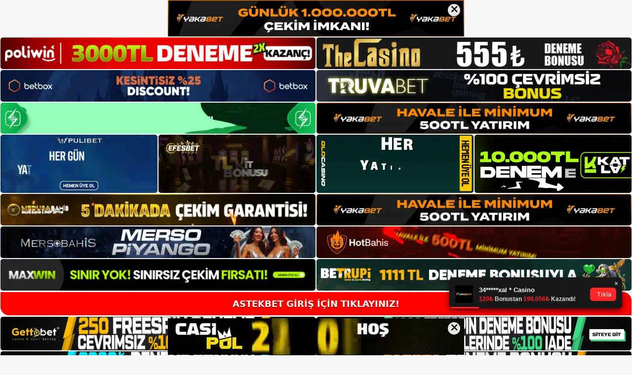

--- FILE ---
content_type: text/html; charset=UTF-8
request_url: https://astekbetgirisi.com/tag/b-astekbet-mobil-ana-sayfasi-b/
body_size: 19494
content:
<!DOCTYPE html>
<html lang="tr">
<head>
<meta name="google-site-verification" content="z2iJZPlyNCbl62PL__nHeVyCuzXrBOduPzpfIN5jAXE" />
	<meta charset="UTF-8">
	<meta name='robots' content='index, follow, max-image-preview:large, max-snippet:-1, max-video-preview:-1' />
<meta name="generator" content="Bu sitenin AMP ve CDN (İç Link) kurulumu NGY tarafından yapılmıştır."/><meta name="viewport" content="width=device-width, initial-scale=1">
	<!-- This site is optimized with the Yoast SEO plugin v26.7 - https://yoast.com/wordpress/plugins/seo/ -->
	<title>astekbet mobil ana sayfası - Astekbet Giriş, Astekbet Güncel Adresi</title>
	<link rel="canonical" href="https://astekbetgirisi.com/tag/b-astekbet-mobil-ana-sayfasi-b/" />
	<meta property="og:locale" content="tr_TR" />
	<meta property="og:type" content="article" />
	<meta property="og:title" content="astekbet mobil ana sayfası - Astekbet Giriş, Astekbet Güncel Adresi" />
	<meta property="og:url" content="https://astekbetgirisi.com/tag/b-astekbet-mobil-ana-sayfasi-b/" />
	<meta property="og:site_name" content="Astekbet Giriş, Astekbet Güncel Adresi" />
	<meta name="twitter:card" content="summary_large_image" />
	<script type="application/ld+json" class="yoast-schema-graph">{"@context":"https://schema.org","@graph":[{"@type":"CollectionPage","@id":"https://astekbetgirisi.com/tag/b-astekbet-mobil-ana-sayfasi-b/","url":"https://astekbetgirisi.com/tag/b-astekbet-mobil-ana-sayfasi-b/","name":"astekbet mobil ana sayfası - Astekbet Giriş, Astekbet Güncel Adresi","isPartOf":{"@id":"https://astekbetgirisi.com/#website"},"primaryImageOfPage":{"@id":"https://astekbetgirisi.com/tag/b-astekbet-mobil-ana-sayfasi-b/#primaryimage"},"image":{"@id":"https://astekbetgirisi.com/tag/b-astekbet-mobil-ana-sayfasi-b/#primaryimage"},"thumbnailUrl":"https://astekbetgirisi.com/wp-content/uploads/2023/09/astekbet-whatsapp-iletisim-numarasi.jpg","breadcrumb":{"@id":"https://astekbetgirisi.com/tag/b-astekbet-mobil-ana-sayfasi-b/#breadcrumb"},"inLanguage":"tr"},{"@type":"ImageObject","inLanguage":"tr","@id":"https://astekbetgirisi.com/tag/b-astekbet-mobil-ana-sayfasi-b/#primaryimage","url":"https://astekbetgirisi.com/wp-content/uploads/2023/09/astekbet-whatsapp-iletisim-numarasi.jpg","contentUrl":"https://astekbetgirisi.com/wp-content/uploads/2023/09/astekbet-whatsapp-iletisim-numarasi.jpg","width":1920,"height":1080,"caption":"Özellikle adil ve eşit oyun koşullarının bulunmadığına inanıyorsanız, yukarıdaki şikayetleri bildirmek ve bu şikayetlerin çözümlenmesini talep etmek için Astekbet Whatsapp destek ile iletişime geçmelisiniz"},{"@type":"BreadcrumbList","@id":"https://astekbetgirisi.com/tag/b-astekbet-mobil-ana-sayfasi-b/#breadcrumb","itemListElement":[{"@type":"ListItem","position":1,"name":"Anasayfa","item":"https://astekbetgirisi.com/"},{"@type":"ListItem","position":2,"name":"astekbet mobil ana sayfası"}]},{"@type":"WebSite","@id":"https://astekbetgirisi.com/#website","url":"https://astekbetgirisi.com/","name":"Astekbet Giriş, Astekbet Güncel Adresi","description":"Astekbet Bahis ve Casino Sitesi Bilgileri","publisher":{"@id":"https://astekbetgirisi.com/#/schema/person/7a5c026dba6067b642fcd9f900294117"},"potentialAction":[{"@type":"SearchAction","target":{"@type":"EntryPoint","urlTemplate":"https://astekbetgirisi.com/?s={search_term_string}"},"query-input":{"@type":"PropertyValueSpecification","valueRequired":true,"valueName":"search_term_string"}}],"inLanguage":"tr"},{"@type":["Person","Organization"],"@id":"https://astekbetgirisi.com/#/schema/person/7a5c026dba6067b642fcd9f900294117","name":"astekbet","image":{"@type":"ImageObject","inLanguage":"tr","@id":"https://astekbetgirisi.com/#/schema/person/image/","url":"https://astekbetgirisi.com/wp-content/uploads/2022/10/cropped-Astekbet-Yeni-Giris.jpg","contentUrl":"https://astekbetgirisi.com/wp-content/uploads/2022/10/cropped-Astekbet-Yeni-Giris.jpg","width":236,"height":53,"caption":"astekbet"},"logo":{"@id":"https://astekbetgirisi.com/#/schema/person/image/"}}]}</script>
	<!-- / Yoast SEO plugin. -->


<link rel="alternate" type="application/rss+xml" title="Astekbet Giriş, Astekbet Güncel Adresi &raquo; akışı" href="https://astekbetgirisi.com/feed/" />
<link rel="alternate" type="application/rss+xml" title="Astekbet Giriş, Astekbet Güncel Adresi &raquo; yorum akışı" href="https://astekbetgirisi.com/comments/feed/" />
<link rel="alternate" type="application/rss+xml" title="Astekbet Giriş, Astekbet Güncel Adresi &raquo; astekbet mobil ana sayfası etiket akışı" href="https://astekbetgirisi.com/tag/b-astekbet-mobil-ana-sayfasi-b/feed/" />
<style id='wp-img-auto-sizes-contain-inline-css'>
img:is([sizes=auto i],[sizes^="auto," i]){contain-intrinsic-size:3000px 1500px}
/*# sourceURL=wp-img-auto-sizes-contain-inline-css */
</style>
<style id='wp-emoji-styles-inline-css'>

	img.wp-smiley, img.emoji {
		display: inline !important;
		border: none !important;
		box-shadow: none !important;
		height: 1em !important;
		width: 1em !important;
		margin: 0 0.07em !important;
		vertical-align: -0.1em !important;
		background: none !important;
		padding: 0 !important;
	}
/*# sourceURL=wp-emoji-styles-inline-css */
</style>
<style id='wp-block-library-inline-css'>
:root{--wp-block-synced-color:#7a00df;--wp-block-synced-color--rgb:122,0,223;--wp-bound-block-color:var(--wp-block-synced-color);--wp-editor-canvas-background:#ddd;--wp-admin-theme-color:#007cba;--wp-admin-theme-color--rgb:0,124,186;--wp-admin-theme-color-darker-10:#006ba1;--wp-admin-theme-color-darker-10--rgb:0,107,160.5;--wp-admin-theme-color-darker-20:#005a87;--wp-admin-theme-color-darker-20--rgb:0,90,135;--wp-admin-border-width-focus:2px}@media (min-resolution:192dpi){:root{--wp-admin-border-width-focus:1.5px}}.wp-element-button{cursor:pointer}:root .has-very-light-gray-background-color{background-color:#eee}:root .has-very-dark-gray-background-color{background-color:#313131}:root .has-very-light-gray-color{color:#eee}:root .has-very-dark-gray-color{color:#313131}:root .has-vivid-green-cyan-to-vivid-cyan-blue-gradient-background{background:linear-gradient(135deg,#00d084,#0693e3)}:root .has-purple-crush-gradient-background{background:linear-gradient(135deg,#34e2e4,#4721fb 50%,#ab1dfe)}:root .has-hazy-dawn-gradient-background{background:linear-gradient(135deg,#faaca8,#dad0ec)}:root .has-subdued-olive-gradient-background{background:linear-gradient(135deg,#fafae1,#67a671)}:root .has-atomic-cream-gradient-background{background:linear-gradient(135deg,#fdd79a,#004a59)}:root .has-nightshade-gradient-background{background:linear-gradient(135deg,#330968,#31cdcf)}:root .has-midnight-gradient-background{background:linear-gradient(135deg,#020381,#2874fc)}:root{--wp--preset--font-size--normal:16px;--wp--preset--font-size--huge:42px}.has-regular-font-size{font-size:1em}.has-larger-font-size{font-size:2.625em}.has-normal-font-size{font-size:var(--wp--preset--font-size--normal)}.has-huge-font-size{font-size:var(--wp--preset--font-size--huge)}.has-text-align-center{text-align:center}.has-text-align-left{text-align:left}.has-text-align-right{text-align:right}.has-fit-text{white-space:nowrap!important}#end-resizable-editor-section{display:none}.aligncenter{clear:both}.items-justified-left{justify-content:flex-start}.items-justified-center{justify-content:center}.items-justified-right{justify-content:flex-end}.items-justified-space-between{justify-content:space-between}.screen-reader-text{border:0;clip-path:inset(50%);height:1px;margin:-1px;overflow:hidden;padding:0;position:absolute;width:1px;word-wrap:normal!important}.screen-reader-text:focus{background-color:#ddd;clip-path:none;color:#444;display:block;font-size:1em;height:auto;left:5px;line-height:normal;padding:15px 23px 14px;text-decoration:none;top:5px;width:auto;z-index:100000}html :where(.has-border-color){border-style:solid}html :where([style*=border-top-color]){border-top-style:solid}html :where([style*=border-right-color]){border-right-style:solid}html :where([style*=border-bottom-color]){border-bottom-style:solid}html :where([style*=border-left-color]){border-left-style:solid}html :where([style*=border-width]){border-style:solid}html :where([style*=border-top-width]){border-top-style:solid}html :where([style*=border-right-width]){border-right-style:solid}html :where([style*=border-bottom-width]){border-bottom-style:solid}html :where([style*=border-left-width]){border-left-style:solid}html :where(img[class*=wp-image-]){height:auto;max-width:100%}:where(figure){margin:0 0 1em}html :where(.is-position-sticky){--wp-admin--admin-bar--position-offset:var(--wp-admin--admin-bar--height,0px)}@media screen and (max-width:600px){html :where(.is-position-sticky){--wp-admin--admin-bar--position-offset:0px}}

/*# sourceURL=wp-block-library-inline-css */
</style><style id='wp-block-archives-inline-css'>
.wp-block-archives{box-sizing:border-box}.wp-block-archives-dropdown label{display:block}
/*# sourceURL=https://astekbetgirisi.com/wp-includes/blocks/archives/style.min.css */
</style>
<style id='wp-block-categories-inline-css'>
.wp-block-categories{box-sizing:border-box}.wp-block-categories.alignleft{margin-right:2em}.wp-block-categories.alignright{margin-left:2em}.wp-block-categories.wp-block-categories-dropdown.aligncenter{text-align:center}.wp-block-categories .wp-block-categories__label{display:block;width:100%}
/*# sourceURL=https://astekbetgirisi.com/wp-includes/blocks/categories/style.min.css */
</style>
<style id='wp-block-heading-inline-css'>
h1:where(.wp-block-heading).has-background,h2:where(.wp-block-heading).has-background,h3:where(.wp-block-heading).has-background,h4:where(.wp-block-heading).has-background,h5:where(.wp-block-heading).has-background,h6:where(.wp-block-heading).has-background{padding:1.25em 2.375em}h1.has-text-align-left[style*=writing-mode]:where([style*=vertical-lr]),h1.has-text-align-right[style*=writing-mode]:where([style*=vertical-rl]),h2.has-text-align-left[style*=writing-mode]:where([style*=vertical-lr]),h2.has-text-align-right[style*=writing-mode]:where([style*=vertical-rl]),h3.has-text-align-left[style*=writing-mode]:where([style*=vertical-lr]),h3.has-text-align-right[style*=writing-mode]:where([style*=vertical-rl]),h4.has-text-align-left[style*=writing-mode]:where([style*=vertical-lr]),h4.has-text-align-right[style*=writing-mode]:where([style*=vertical-rl]),h5.has-text-align-left[style*=writing-mode]:where([style*=vertical-lr]),h5.has-text-align-right[style*=writing-mode]:where([style*=vertical-rl]),h6.has-text-align-left[style*=writing-mode]:where([style*=vertical-lr]),h6.has-text-align-right[style*=writing-mode]:where([style*=vertical-rl]){rotate:180deg}
/*# sourceURL=https://astekbetgirisi.com/wp-includes/blocks/heading/style.min.css */
</style>
<style id='wp-block-latest-posts-inline-css'>
.wp-block-latest-posts{box-sizing:border-box}.wp-block-latest-posts.alignleft{margin-right:2em}.wp-block-latest-posts.alignright{margin-left:2em}.wp-block-latest-posts.wp-block-latest-posts__list{list-style:none}.wp-block-latest-posts.wp-block-latest-posts__list li{clear:both;overflow-wrap:break-word}.wp-block-latest-posts.is-grid{display:flex;flex-wrap:wrap}.wp-block-latest-posts.is-grid li{margin:0 1.25em 1.25em 0;width:100%}@media (min-width:600px){.wp-block-latest-posts.columns-2 li{width:calc(50% - .625em)}.wp-block-latest-posts.columns-2 li:nth-child(2n){margin-right:0}.wp-block-latest-posts.columns-3 li{width:calc(33.33333% - .83333em)}.wp-block-latest-posts.columns-3 li:nth-child(3n){margin-right:0}.wp-block-latest-posts.columns-4 li{width:calc(25% - .9375em)}.wp-block-latest-posts.columns-4 li:nth-child(4n){margin-right:0}.wp-block-latest-posts.columns-5 li{width:calc(20% - 1em)}.wp-block-latest-posts.columns-5 li:nth-child(5n){margin-right:0}.wp-block-latest-posts.columns-6 li{width:calc(16.66667% - 1.04167em)}.wp-block-latest-posts.columns-6 li:nth-child(6n){margin-right:0}}:root :where(.wp-block-latest-posts.is-grid){padding:0}:root :where(.wp-block-latest-posts.wp-block-latest-posts__list){padding-left:0}.wp-block-latest-posts__post-author,.wp-block-latest-posts__post-date{display:block;font-size:.8125em}.wp-block-latest-posts__post-excerpt,.wp-block-latest-posts__post-full-content{margin-bottom:1em;margin-top:.5em}.wp-block-latest-posts__featured-image a{display:inline-block}.wp-block-latest-posts__featured-image img{height:auto;max-width:100%;width:auto}.wp-block-latest-posts__featured-image.alignleft{float:left;margin-right:1em}.wp-block-latest-posts__featured-image.alignright{float:right;margin-left:1em}.wp-block-latest-posts__featured-image.aligncenter{margin-bottom:1em;text-align:center}
/*# sourceURL=https://astekbetgirisi.com/wp-includes/blocks/latest-posts/style.min.css */
</style>
<style id='wp-block-tag-cloud-inline-css'>
.wp-block-tag-cloud{box-sizing:border-box}.wp-block-tag-cloud.aligncenter{justify-content:center;text-align:center}.wp-block-tag-cloud a{display:inline-block;margin-right:5px}.wp-block-tag-cloud span{display:inline-block;margin-left:5px;text-decoration:none}:root :where(.wp-block-tag-cloud.is-style-outline){display:flex;flex-wrap:wrap;gap:1ch}:root :where(.wp-block-tag-cloud.is-style-outline a){border:1px solid;font-size:unset!important;margin-right:0;padding:1ch 2ch;text-decoration:none!important}
/*# sourceURL=https://astekbetgirisi.com/wp-includes/blocks/tag-cloud/style.min.css */
</style>
<style id='wp-block-group-inline-css'>
.wp-block-group{box-sizing:border-box}:where(.wp-block-group.wp-block-group-is-layout-constrained){position:relative}
/*# sourceURL=https://astekbetgirisi.com/wp-includes/blocks/group/style.min.css */
</style>
<style id='global-styles-inline-css'>
:root{--wp--preset--aspect-ratio--square: 1;--wp--preset--aspect-ratio--4-3: 4/3;--wp--preset--aspect-ratio--3-4: 3/4;--wp--preset--aspect-ratio--3-2: 3/2;--wp--preset--aspect-ratio--2-3: 2/3;--wp--preset--aspect-ratio--16-9: 16/9;--wp--preset--aspect-ratio--9-16: 9/16;--wp--preset--color--black: #000000;--wp--preset--color--cyan-bluish-gray: #abb8c3;--wp--preset--color--white: #ffffff;--wp--preset--color--pale-pink: #f78da7;--wp--preset--color--vivid-red: #cf2e2e;--wp--preset--color--luminous-vivid-orange: #ff6900;--wp--preset--color--luminous-vivid-amber: #fcb900;--wp--preset--color--light-green-cyan: #7bdcb5;--wp--preset--color--vivid-green-cyan: #00d084;--wp--preset--color--pale-cyan-blue: #8ed1fc;--wp--preset--color--vivid-cyan-blue: #0693e3;--wp--preset--color--vivid-purple: #9b51e0;--wp--preset--color--contrast: var(--contrast);--wp--preset--color--contrast-2: var(--contrast-2);--wp--preset--color--contrast-3: var(--contrast-3);--wp--preset--color--base: var(--base);--wp--preset--color--base-2: var(--base-2);--wp--preset--color--base-3: var(--base-3);--wp--preset--color--accent: var(--accent);--wp--preset--gradient--vivid-cyan-blue-to-vivid-purple: linear-gradient(135deg,rgb(6,147,227) 0%,rgb(155,81,224) 100%);--wp--preset--gradient--light-green-cyan-to-vivid-green-cyan: linear-gradient(135deg,rgb(122,220,180) 0%,rgb(0,208,130) 100%);--wp--preset--gradient--luminous-vivid-amber-to-luminous-vivid-orange: linear-gradient(135deg,rgb(252,185,0) 0%,rgb(255,105,0) 100%);--wp--preset--gradient--luminous-vivid-orange-to-vivid-red: linear-gradient(135deg,rgb(255,105,0) 0%,rgb(207,46,46) 100%);--wp--preset--gradient--very-light-gray-to-cyan-bluish-gray: linear-gradient(135deg,rgb(238,238,238) 0%,rgb(169,184,195) 100%);--wp--preset--gradient--cool-to-warm-spectrum: linear-gradient(135deg,rgb(74,234,220) 0%,rgb(151,120,209) 20%,rgb(207,42,186) 40%,rgb(238,44,130) 60%,rgb(251,105,98) 80%,rgb(254,248,76) 100%);--wp--preset--gradient--blush-light-purple: linear-gradient(135deg,rgb(255,206,236) 0%,rgb(152,150,240) 100%);--wp--preset--gradient--blush-bordeaux: linear-gradient(135deg,rgb(254,205,165) 0%,rgb(254,45,45) 50%,rgb(107,0,62) 100%);--wp--preset--gradient--luminous-dusk: linear-gradient(135deg,rgb(255,203,112) 0%,rgb(199,81,192) 50%,rgb(65,88,208) 100%);--wp--preset--gradient--pale-ocean: linear-gradient(135deg,rgb(255,245,203) 0%,rgb(182,227,212) 50%,rgb(51,167,181) 100%);--wp--preset--gradient--electric-grass: linear-gradient(135deg,rgb(202,248,128) 0%,rgb(113,206,126) 100%);--wp--preset--gradient--midnight: linear-gradient(135deg,rgb(2,3,129) 0%,rgb(40,116,252) 100%);--wp--preset--font-size--small: 13px;--wp--preset--font-size--medium: 20px;--wp--preset--font-size--large: 36px;--wp--preset--font-size--x-large: 42px;--wp--preset--spacing--20: 0.44rem;--wp--preset--spacing--30: 0.67rem;--wp--preset--spacing--40: 1rem;--wp--preset--spacing--50: 1.5rem;--wp--preset--spacing--60: 2.25rem;--wp--preset--spacing--70: 3.38rem;--wp--preset--spacing--80: 5.06rem;--wp--preset--shadow--natural: 6px 6px 9px rgba(0, 0, 0, 0.2);--wp--preset--shadow--deep: 12px 12px 50px rgba(0, 0, 0, 0.4);--wp--preset--shadow--sharp: 6px 6px 0px rgba(0, 0, 0, 0.2);--wp--preset--shadow--outlined: 6px 6px 0px -3px rgb(255, 255, 255), 6px 6px rgb(0, 0, 0);--wp--preset--shadow--crisp: 6px 6px 0px rgb(0, 0, 0);}:where(.is-layout-flex){gap: 0.5em;}:where(.is-layout-grid){gap: 0.5em;}body .is-layout-flex{display: flex;}.is-layout-flex{flex-wrap: wrap;align-items: center;}.is-layout-flex > :is(*, div){margin: 0;}body .is-layout-grid{display: grid;}.is-layout-grid > :is(*, div){margin: 0;}:where(.wp-block-columns.is-layout-flex){gap: 2em;}:where(.wp-block-columns.is-layout-grid){gap: 2em;}:where(.wp-block-post-template.is-layout-flex){gap: 1.25em;}:where(.wp-block-post-template.is-layout-grid){gap: 1.25em;}.has-black-color{color: var(--wp--preset--color--black) !important;}.has-cyan-bluish-gray-color{color: var(--wp--preset--color--cyan-bluish-gray) !important;}.has-white-color{color: var(--wp--preset--color--white) !important;}.has-pale-pink-color{color: var(--wp--preset--color--pale-pink) !important;}.has-vivid-red-color{color: var(--wp--preset--color--vivid-red) !important;}.has-luminous-vivid-orange-color{color: var(--wp--preset--color--luminous-vivid-orange) !important;}.has-luminous-vivid-amber-color{color: var(--wp--preset--color--luminous-vivid-amber) !important;}.has-light-green-cyan-color{color: var(--wp--preset--color--light-green-cyan) !important;}.has-vivid-green-cyan-color{color: var(--wp--preset--color--vivid-green-cyan) !important;}.has-pale-cyan-blue-color{color: var(--wp--preset--color--pale-cyan-blue) !important;}.has-vivid-cyan-blue-color{color: var(--wp--preset--color--vivid-cyan-blue) !important;}.has-vivid-purple-color{color: var(--wp--preset--color--vivid-purple) !important;}.has-black-background-color{background-color: var(--wp--preset--color--black) !important;}.has-cyan-bluish-gray-background-color{background-color: var(--wp--preset--color--cyan-bluish-gray) !important;}.has-white-background-color{background-color: var(--wp--preset--color--white) !important;}.has-pale-pink-background-color{background-color: var(--wp--preset--color--pale-pink) !important;}.has-vivid-red-background-color{background-color: var(--wp--preset--color--vivid-red) !important;}.has-luminous-vivid-orange-background-color{background-color: var(--wp--preset--color--luminous-vivid-orange) !important;}.has-luminous-vivid-amber-background-color{background-color: var(--wp--preset--color--luminous-vivid-amber) !important;}.has-light-green-cyan-background-color{background-color: var(--wp--preset--color--light-green-cyan) !important;}.has-vivid-green-cyan-background-color{background-color: var(--wp--preset--color--vivid-green-cyan) !important;}.has-pale-cyan-blue-background-color{background-color: var(--wp--preset--color--pale-cyan-blue) !important;}.has-vivid-cyan-blue-background-color{background-color: var(--wp--preset--color--vivid-cyan-blue) !important;}.has-vivid-purple-background-color{background-color: var(--wp--preset--color--vivid-purple) !important;}.has-black-border-color{border-color: var(--wp--preset--color--black) !important;}.has-cyan-bluish-gray-border-color{border-color: var(--wp--preset--color--cyan-bluish-gray) !important;}.has-white-border-color{border-color: var(--wp--preset--color--white) !important;}.has-pale-pink-border-color{border-color: var(--wp--preset--color--pale-pink) !important;}.has-vivid-red-border-color{border-color: var(--wp--preset--color--vivid-red) !important;}.has-luminous-vivid-orange-border-color{border-color: var(--wp--preset--color--luminous-vivid-orange) !important;}.has-luminous-vivid-amber-border-color{border-color: var(--wp--preset--color--luminous-vivid-amber) !important;}.has-light-green-cyan-border-color{border-color: var(--wp--preset--color--light-green-cyan) !important;}.has-vivid-green-cyan-border-color{border-color: var(--wp--preset--color--vivid-green-cyan) !important;}.has-pale-cyan-blue-border-color{border-color: var(--wp--preset--color--pale-cyan-blue) !important;}.has-vivid-cyan-blue-border-color{border-color: var(--wp--preset--color--vivid-cyan-blue) !important;}.has-vivid-purple-border-color{border-color: var(--wp--preset--color--vivid-purple) !important;}.has-vivid-cyan-blue-to-vivid-purple-gradient-background{background: var(--wp--preset--gradient--vivid-cyan-blue-to-vivid-purple) !important;}.has-light-green-cyan-to-vivid-green-cyan-gradient-background{background: var(--wp--preset--gradient--light-green-cyan-to-vivid-green-cyan) !important;}.has-luminous-vivid-amber-to-luminous-vivid-orange-gradient-background{background: var(--wp--preset--gradient--luminous-vivid-amber-to-luminous-vivid-orange) !important;}.has-luminous-vivid-orange-to-vivid-red-gradient-background{background: var(--wp--preset--gradient--luminous-vivid-orange-to-vivid-red) !important;}.has-very-light-gray-to-cyan-bluish-gray-gradient-background{background: var(--wp--preset--gradient--very-light-gray-to-cyan-bluish-gray) !important;}.has-cool-to-warm-spectrum-gradient-background{background: var(--wp--preset--gradient--cool-to-warm-spectrum) !important;}.has-blush-light-purple-gradient-background{background: var(--wp--preset--gradient--blush-light-purple) !important;}.has-blush-bordeaux-gradient-background{background: var(--wp--preset--gradient--blush-bordeaux) !important;}.has-luminous-dusk-gradient-background{background: var(--wp--preset--gradient--luminous-dusk) !important;}.has-pale-ocean-gradient-background{background: var(--wp--preset--gradient--pale-ocean) !important;}.has-electric-grass-gradient-background{background: var(--wp--preset--gradient--electric-grass) !important;}.has-midnight-gradient-background{background: var(--wp--preset--gradient--midnight) !important;}.has-small-font-size{font-size: var(--wp--preset--font-size--small) !important;}.has-medium-font-size{font-size: var(--wp--preset--font-size--medium) !important;}.has-large-font-size{font-size: var(--wp--preset--font-size--large) !important;}.has-x-large-font-size{font-size: var(--wp--preset--font-size--x-large) !important;}
/*# sourceURL=global-styles-inline-css */
</style>

<style id='classic-theme-styles-inline-css'>
/*! This file is auto-generated */
.wp-block-button__link{color:#fff;background-color:#32373c;border-radius:9999px;box-shadow:none;text-decoration:none;padding:calc(.667em + 2px) calc(1.333em + 2px);font-size:1.125em}.wp-block-file__button{background:#32373c;color:#fff;text-decoration:none}
/*# sourceURL=/wp-includes/css/classic-themes.min.css */
</style>
<link rel='stylesheet' id='generate-style-css' href='https://astekbetgirisi.com/wp-content/themes/generatepress/assets/css/main.min.css?ver=3.1.3' media='all' />
<style id='generate-style-inline-css'>
body{background-color:var(--base-2);color:var(--contrast);}a{color:var(--accent);}a{text-decoration:underline;}.entry-title a, .site-branding a, a.button, .wp-block-button__link, .main-navigation a{text-decoration:none;}a:hover, a:focus, a:active{color:var(--contrast);}.wp-block-group__inner-container{max-width:1200px;margin-left:auto;margin-right:auto;}:root{--contrast:#222222;--contrast-2:#575760;--contrast-3:#b2b2be;--base:#f0f0f0;--base-2:#f7f8f9;--base-3:#ffffff;--accent:#1e73be;}.has-contrast-color{color:#222222;}.has-contrast-background-color{background-color:#222222;}.has-contrast-2-color{color:#575760;}.has-contrast-2-background-color{background-color:#575760;}.has-contrast-3-color{color:#b2b2be;}.has-contrast-3-background-color{background-color:#b2b2be;}.has-base-color{color:#f0f0f0;}.has-base-background-color{background-color:#f0f0f0;}.has-base-2-color{color:#f7f8f9;}.has-base-2-background-color{background-color:#f7f8f9;}.has-base-3-color{color:#ffffff;}.has-base-3-background-color{background-color:#ffffff;}.has-accent-color{color:#1e73be;}.has-accent-background-color{background-color:#1e73be;}.top-bar{background-color:#636363;color:#ffffff;}.top-bar a{color:#ffffff;}.top-bar a:hover{color:#303030;}.site-header{background-color:var(--base-3);}.main-title a,.main-title a:hover{color:var(--contrast);}.site-description{color:var(--contrast-2);}.mobile-menu-control-wrapper .menu-toggle,.mobile-menu-control-wrapper .menu-toggle:hover,.mobile-menu-control-wrapper .menu-toggle:focus,.has-inline-mobile-toggle #site-navigation.toggled{background-color:rgba(0, 0, 0, 0.02);}.main-navigation,.main-navigation ul ul{background-color:var(--base-3);}.main-navigation .main-nav ul li a, .main-navigation .menu-toggle, .main-navigation .menu-bar-items{color:var(--contrast);}.main-navigation .main-nav ul li:not([class*="current-menu-"]):hover > a, .main-navigation .main-nav ul li:not([class*="current-menu-"]):focus > a, .main-navigation .main-nav ul li.sfHover:not([class*="current-menu-"]) > a, .main-navigation .menu-bar-item:hover > a, .main-navigation .menu-bar-item.sfHover > a{color:var(--accent);}button.menu-toggle:hover,button.menu-toggle:focus{color:var(--contrast);}.main-navigation .main-nav ul li[class*="current-menu-"] > a{color:var(--accent);}.navigation-search input[type="search"],.navigation-search input[type="search"]:active, .navigation-search input[type="search"]:focus, .main-navigation .main-nav ul li.search-item.active > a, .main-navigation .menu-bar-items .search-item.active > a{color:var(--accent);}.main-navigation ul ul{background-color:var(--base);}.separate-containers .inside-article, .separate-containers .comments-area, .separate-containers .page-header, .one-container .container, .separate-containers .paging-navigation, .inside-page-header{background-color:var(--base-3);}.entry-title a{color:var(--contrast);}.entry-title a:hover{color:var(--contrast-2);}.entry-meta{color:var(--contrast-2);}.sidebar .widget{background-color:var(--base-3);}.footer-widgets{background-color:var(--base-3);}.site-info{background-color:var(--base-3);}input[type="text"],input[type="email"],input[type="url"],input[type="password"],input[type="search"],input[type="tel"],input[type="number"],textarea,select{color:var(--contrast);background-color:var(--base-2);border-color:var(--base);}input[type="text"]:focus,input[type="email"]:focus,input[type="url"]:focus,input[type="password"]:focus,input[type="search"]:focus,input[type="tel"]:focus,input[type="number"]:focus,textarea:focus,select:focus{color:var(--contrast);background-color:var(--base-2);border-color:var(--contrast-3);}button,html input[type="button"],input[type="reset"],input[type="submit"],a.button,a.wp-block-button__link:not(.has-background){color:#ffffff;background-color:#55555e;}button:hover,html input[type="button"]:hover,input[type="reset"]:hover,input[type="submit"]:hover,a.button:hover,button:focus,html input[type="button"]:focus,input[type="reset"]:focus,input[type="submit"]:focus,a.button:focus,a.wp-block-button__link:not(.has-background):active,a.wp-block-button__link:not(.has-background):focus,a.wp-block-button__link:not(.has-background):hover{color:#ffffff;background-color:#3f4047;}a.generate-back-to-top{background-color:rgba( 0,0,0,0.4 );color:#ffffff;}a.generate-back-to-top:hover,a.generate-back-to-top:focus{background-color:rgba( 0,0,0,0.6 );color:#ffffff;}@media (max-width:768px){.main-navigation .menu-bar-item:hover > a, .main-navigation .menu-bar-item.sfHover > a{background:none;color:var(--contrast);}}.nav-below-header .main-navigation .inside-navigation.grid-container, .nav-above-header .main-navigation .inside-navigation.grid-container{padding:0px 20px 0px 20px;}.site-main .wp-block-group__inner-container{padding:40px;}.separate-containers .paging-navigation{padding-top:20px;padding-bottom:20px;}.entry-content .alignwide, body:not(.no-sidebar) .entry-content .alignfull{margin-left:-40px;width:calc(100% + 80px);max-width:calc(100% + 80px);}.rtl .menu-item-has-children .dropdown-menu-toggle{padding-left:20px;}.rtl .main-navigation .main-nav ul li.menu-item-has-children > a{padding-right:20px;}@media (max-width:768px){.separate-containers .inside-article, .separate-containers .comments-area, .separate-containers .page-header, .separate-containers .paging-navigation, .one-container .site-content, .inside-page-header{padding:30px;}.site-main .wp-block-group__inner-container{padding:30px;}.inside-top-bar{padding-right:30px;padding-left:30px;}.inside-header{padding-right:30px;padding-left:30px;}.widget-area .widget{padding-top:30px;padding-right:30px;padding-bottom:30px;padding-left:30px;}.footer-widgets-container{padding-top:30px;padding-right:30px;padding-bottom:30px;padding-left:30px;}.inside-site-info{padding-right:30px;padding-left:30px;}.entry-content .alignwide, body:not(.no-sidebar) .entry-content .alignfull{margin-left:-30px;width:calc(100% + 60px);max-width:calc(100% + 60px);}.one-container .site-main .paging-navigation{margin-bottom:20px;}}/* End cached CSS */.is-right-sidebar{width:30%;}.is-left-sidebar{width:30%;}.site-content .content-area{width:70%;}@media (max-width:768px){.main-navigation .menu-toggle,.sidebar-nav-mobile:not(#sticky-placeholder){display:block;}.main-navigation ul,.gen-sidebar-nav,.main-navigation:not(.slideout-navigation):not(.toggled) .main-nav > ul,.has-inline-mobile-toggle #site-navigation .inside-navigation > *:not(.navigation-search):not(.main-nav){display:none;}.nav-align-right .inside-navigation,.nav-align-center .inside-navigation{justify-content:space-between;}.has-inline-mobile-toggle .mobile-menu-control-wrapper{display:flex;flex-wrap:wrap;}.has-inline-mobile-toggle .inside-header{flex-direction:row;text-align:left;flex-wrap:wrap;}.has-inline-mobile-toggle .header-widget,.has-inline-mobile-toggle #site-navigation{flex-basis:100%;}.nav-float-left .has-inline-mobile-toggle #site-navigation{order:10;}}
/*# sourceURL=generate-style-inline-css */
</style>
<link rel="https://api.w.org/" href="https://astekbetgirisi.com/wp-json/" /><link rel="alternate" title="JSON" type="application/json" href="https://astekbetgirisi.com/wp-json/wp/v2/tags/607" /><link rel="EditURI" type="application/rsd+xml" title="RSD" href="https://astekbetgirisi.com/xmlrpc.php?rsd" />
<meta name="generator" content="WordPress 6.9" />
<link rel="amphtml" href="https://astekbetgirisicom.seopolos.com/tag/b-astekbet-mobil-ana-sayfasi-b/amp/"><link rel="icon" href="https://astekbetgirisi.com/wp-content/uploads/2022/10/cropped-cropped-Astekbet-Yeni-Giris-32x32.jpg" sizes="32x32" />
<link rel="icon" href="https://astekbetgirisi.com/wp-content/uploads/2022/10/cropped-cropped-Astekbet-Yeni-Giris-192x192.jpg" sizes="192x192" />
<link rel="apple-touch-icon" href="https://astekbetgirisi.com/wp-content/uploads/2022/10/cropped-cropped-Astekbet-Yeni-Giris-180x180.jpg" />
<meta name="msapplication-TileImage" content="https://astekbetgirisi.com/wp-content/uploads/2022/10/cropped-cropped-Astekbet-Yeni-Giris-270x270.jpg" />
	<head>

    <meta charset="UTF-8">
    <meta name="viewport"
          content="width=device-width, user-scalable=no, initial-scale=1.0, maximum-scale=1.0, minimum-scale=1.0">
    <meta http-equiv="X-UA-Compatible" content="ie=edge">
    </head>



<style>

    .footer iframe{
        position:fixed;
        bottom:0;
        z-index:9999;
          
      }
      
  .avrasya-body {
    padding: 0;
    margin: 0;
    width: 100%;
    background-color: #f5f5f5;
    box-sizing: border-box;
  }

  .avrasya-footer-notifi iframe {
    position: fixed;
    bottom: 0;
    z-index: 9999999;
  }

  .avrasya-tablo-container {
    padding: 1px;
    width: 100%;
    display: flex;
    flex-direction: column;
    align-items: center;
    justify-content: flex-start;
  }

  .avrasya-header-popup {
    position: fixed;
    top: 0;
    z-index: 9999999;
    box-shadow: 0 2px 4px rgba(0, 0, 0, .1);
  }

  .avrasya-header-popup-content {
    margin: 0 auto;
  }

  .avrasya-header-popup-content img {
    width: 100%;
    object-fit: contain;
  }

  .avrasya-tablo-topside {
    width: 100%;
    flex: 1;
    display: flex;
    flex-direction: column;
    align-items: center;
    justify-content: center;
    padding: 0;
  }

  .avrasya-avrasya-tablo-topcard-continer,
  .avrasya-avrasya-tablo-card-continer,
  .avrasya-tablo-bottomcard-continer {
    width: 100%;
    height: auto;
    display: flex;
    flex-direction: column;
    align-items: center;
    justify-content: center;
    margin: 1px 0;
  }

  .avrasya-tablo-topcard,
  .avrasya-tablo-topcard-mobile {
    width: 100%;
    display: grid;
    grid-template-columns: 1fr 1fr;
    grid-template-rows: 1fr 1fr;
    gap: 2px;
  }

  .avrasya-tablo-topcard-mobile {
    display: none;
  }

  .avrasya-tablo-card,
  .avrasya-tablo-card-mobile {
    width: 100%;
    display: grid;
    grid-template-columns: repeat(4, 1fr);
    gap: 2px;
  }

  .avrasya-tablo-card-mobile {
    display: none;
  }

  .avrasya-tablo-bottomcard,
  .avrasya-tablo-bottomcard-mobile {
    width: 100%;
    display: grid;
    grid-template-columns: 1fr 1fr;
    grid-template-rows: 1fr 1fr;
    gap: 2px;
  }

  .avrasya-tablo-bottomcard-mobile {
    display: none;
  }

  .avrasya-tablo-topcard a,
  .avrasya-tablo-topcard-mobile a,
  .avrasya-tablo-card a,
  .avrasya-tablo-card-mobile a,
  .avrasya-tablo-bottomcard a,
  .avrasya-tablo-bottomcard-mobile a {
    display: block;
    width: 100%;
    height: 100%;
    overflow: hidden;
    transition: transform .3s ease;
    background-color: #fff;
  }

  .avrasya-tablo-topcard a img,
  .avrasya-tablo-topcard-mobile a img,
  .avrasya-tablo-card a img,
  .avrasya-tablo-card-mobile a img,
  .avrasya-tablo-bottomcard a img,
  .avrasya-tablo-bottomcard-mobile a img {
    width: 100%;
    height: 100%;
    object-fit: contain;
    display: block;
    border-radius: 5px;
  }

  .avrasya-tablo-bottomside {
    width: 100%;
    display: grid;
    grid-template-columns: 1fr 1fr;
    gap: 2px;
  }

  .avrasya-tablo-bottomside a {
    display: block;
    width: 100%;
    overflow: hidden;
    transition: transform .3s ease;
    background-color: #fff;
  }

  .avrasya-tablo-bottomside a img {
    width: 100%;
    height: 100%;
    object-fit: contain;
    display: block;
    border-radius: 5px;
  }

  .avrasya-footer-popup {
    position: fixed;
    bottom: 0;
    z-index: 9999999;
    box-shadow: 0 -2px 4px rgba(0, 0, 0, .1);
    margin-top: auto;
  }

  .avrasya-footer-popup-content {
    margin: 0 auto;
    padding: 0;
  }

  .avrasya-footer-popup-content img {
    width: 100%;
    object-fit: contain;
  }

  .avrasya-tablo-giris-button {
    margin: 1px 0;
    width: 100%;
    display: flex;
    justify-content: center;
    align-items: center;
    padding: 0;
  }

  .avrasya-footer-popup-content-left {
    margin-bottom: -6px;
  }

  .avrasya-header-popup-content-left {
    margin-bottom: -6px;
  }

  .avrasya-tablo-giris-button a.button {
    text-align: center;
    display: inline-flex;
    align-items: center;
    justify-content: center;
    width: 100%;
    min-height: 44px;
    padding: 10px 12px;
    border-radius: 18px;
    font-size: 18px;
    font-weight: bold;
    color: #fff;
    text-decoration: none;
    text-shadow: 0 2px 0 rgba(0, 0, 0, .4);
    background: #ff0000 !important;
    margin: 1px 0px;

    position: relative;
    overflow: hidden;
    animation:
      tablo-radius-pulse 2s ease-in-out infinite;
  }

  @keyframes tablo-radius-pulse {
    0% {
      border-radius: 18px 0px 18px 0px;
    }

    25% {
      border-radius: 0px 18px 0px 18px;
    }

    50% {
      border-radius: 18px 0px 18px 0px;
    }

    75% {
      border-radius: 0px 18px 0px 18px;
    }

    100% {
      border-radius: 18px 0px 18px 0px;
    }
  }



  #close-top:checked~.avrasya-header-popup {
    display: none;
  }

  #close-bottom:checked~.avrasya-footer-popup {
    display: none;
  }

  .avrasya-tablo-banner-wrapper {
    position: relative;
  }

  .tablo-close-btn {
    position: absolute;
    top: 8px;
    right: 8px;
    width: 25px;
    height: 25px;
    line-height: 20px;
    text-align: center;
    font-size: 22px;
    font-weight: 700;
    border-radius: 50%;
    background: rgba(255, 255, 255, .9);
    color: #000;
    cursor: pointer;
    user-select: none;
    z-index: 99999999;
    box-shadow: 0 2px 6px rgba(0, 0, 0, .2);
  }

  .tablo-close-btn:hover,
  .tablo-close-btn:focus {
    outline: 2px solid rgba(255, 255, 255, .7);
  }

  .avrasya-tablo-bottomside-container {
    width: 100%;
    margin: 1px 0;
  }

  .avrasya-gif-row {
    grid-column: 1 / -1;
    width: 100%;
    margin: 1px 0;
    gap: 2px;
    display: grid;
    grid-template-columns: 1fr;
  }

  .avrasya-gif-row-mobile {
    display: none;
  }

  .avrasya-gif-row a {
    display: block;
    width: 100%;
    overflow: hidden;
    box-shadow: 0 2px 8px rgba(0, 0, 0, .1);
    transition: transform .3s ease;
    background-color: #fff;
  }

  .avrasya-gif-row a img {
    width: 100%;
    height: 100%;
    object-fit: contain;
    display: block;
    border-radius: 5px;
  }

  #close-top:checked~.avrasya-header-popup {
    display: none;
  }

  #close-top:checked~.header-spacer {
    display: none;
  }

  @media (min-width:600px) {

    .header-spacer {
      padding-bottom: 74px;
    }
  }

  @media (max-width: 1200px) {
    .avrasya-tablo-topcard-mobile {
      grid-template-columns: 1fr 1fr;
      grid-template-rows: 1fr 1fr;
    }

    .avrasya-tablo-card-mobile {
      grid-template-columns: repeat(4, 1fr);
    }

    .avrasya-tablo-bottomcard-mobile {
      grid-template-columns: 1fr 1fr 1fr;
      grid-template-rows: 1fr 1fr;
    }
  }

  @media (max-width: 900px) {
    .avrasya-gif-row {
      display: none;
    }

    .avrasya-gif-row-mobile {
      display: grid;
    }

    .avrasya-tablo-topcard-mobile,
    .avrasya-tablo-card-mobile,
    .avrasya-tablo-bottomcard-mobile {
      display: grid;
    }

    .avrasya-tablo-topcard,
    .avrasya-tablo-card,
    .avrasya-tablo-bottomcard {
      display: none;
    }

    .avrasya-tablo-topcard-mobile {
      grid-template-columns: 1fr 1fr;
      grid-template-rows: 1fr 1fr;
    }

    .avrasya-tablo-card-mobile {
      grid-template-columns: 1fr 1fr 1fr 1fr;
    }

    .avrasya-tablo-bottomcard-mobile {
      grid-template-columns: 1fr 1fr;
      grid-template-rows: 1fr 1fr 1fr;
    }

    .avrasya-tablo-bottomside {
      grid-template-columns: 1fr;
    }
  }

  @media (max-width:600px) {
    .header-spacer {
      width: 100%;
      aspect-ratio: var(--header-w, 600) / var(--header-h, 74);
    }
  }

  @media (max-width: 500px) {
    .avrasya-tablo-giris-button a.button {
      font-size: 15px;
    }

    .tablo-close-btn {
      width: 15px;
      height: 15px;
      font-size: 15px;
      line-height: 12px;
    }
  }

  @media (max-width: 400px) {
    .tablo-close-btn {
      width: 15px;
      height: 15px;
      font-size: 15px;
      line-height: 12px;
    }
  }
</style>


<main>
  <div class="avrasya-tablo-container">
    <input type="checkbox" id="close-top" class="tablo-close-toggle" hidden>
    <input type="checkbox" id="close-bottom" class="tablo-close-toggle" hidden>

          <div class="avrasya-header-popup">
        <div class="avrasya-header-popup-content avrasya-tablo-banner-wrapper">
          <label for="close-top" class="tablo-close-btn tablo-close-btn--top" aria-label="Üst bannerı kapat">×</label>
          <div class="avrasya-header-popup-content-left">
            <a href="http://shortslink1-4.com/headerbanner" rel="noopener">
              <img src="https://tabloproject1.com/tablo/uploads/banner/headerbanner.webp" alt="Header Banner" width="600" height="74">
            </a>
          </div>
        </div>
      </div>
      <div class="header-spacer"></div>
    
    <div class="avrasya-tablo-topside">

      <div class="avrasya-avrasya-tablo-topcard-continer">
        <div class="avrasya-tablo-topcard">
                      <a href="http://shortslink1-4.com/top1" rel="noopener">
              <img src="https://tabloproject1.com/tablo/uploads/gif/poliwinweb-banner.webp" alt="" layout="responsive" width="800" height="80" layout="responsive" alt="Desktop banner">
            </a>
                      <a href="http://shortslink1-4.com/top2" rel="noopener">
              <img src="https://tabloproject1.com/tablo/uploads/gif/thecasinoweb-banner.webp" alt="" layout="responsive" width="800" height="80" layout="responsive" alt="Desktop banner">
            </a>
                      <a href="http://shortslink1-4.com/top3" rel="noopener">
              <img src="https://tabloproject1.com/tablo/uploads/gif/betboxweb-banner.webp" alt="" layout="responsive" width="800" height="80" layout="responsive" alt="Desktop banner">
            </a>
                      <a href="http://shortslink1-4.com/top4" rel="noopener">
              <img src="https://tabloproject1.com/tablo/uploads/gif/truvabetweb-banner.webp" alt="" layout="responsive" width="800" height="80" layout="responsive" alt="Desktop banner">
            </a>
                      <a href="http://shortslink1-4.com/top5" rel="noopener">
              <img src="https://tabloproject1.com/tablo/uploads/gif/nitrobahisweb-banner.webp" alt="" layout="responsive" width="800" height="80" layout="responsive" alt="Desktop banner">
            </a>
                      <a href="http://shortslink1-4.com/top6" rel="noopener">
              <img src="https://tabloproject1.com/tablo/uploads/gif/yakabetweb-banner.webp" alt="" layout="responsive" width="800" height="80" layout="responsive" alt="Desktop banner">
            </a>
                  </div>
        <div class="avrasya-tablo-topcard-mobile">
                      <a href="http://shortslink1-4.com/top1" rel="noopener">
              <img src="https://tabloproject1.com/tablo/uploads/gif/poliwinmobil-banner.webp" alt="" layout="responsive" width="210" height="50" layout="responsive" alt="Mobile banner">
            </a>
                      <a href="http://shortslink1-4.com/top2" rel="noopener">
              <img src="https://tabloproject1.com/tablo/uploads/gif/thecasinomobil-banner.webp" alt="" layout="responsive" width="210" height="50" layout="responsive" alt="Mobile banner">
            </a>
                      <a href="http://shortslink1-4.com/top3" rel="noopener">
              <img src="https://tabloproject1.com/tablo/uploads/gif/betboxmobil-banner.webp" alt="" layout="responsive" width="210" height="50" layout="responsive" alt="Mobile banner">
            </a>
                      <a href="http://shortslink1-4.com/top4" rel="noopener">
              <img src="https://tabloproject1.com/tablo/uploads/gif/truvabetmobil-banner.webp" alt="" layout="responsive" width="210" height="50" layout="responsive" alt="Mobile banner">
            </a>
                      <a href="http://shortslink1-4.com/top5" rel="noopener">
              <img src="https://tabloproject1.com/tablo/uploads/gif/nitrobahismobil-banner.webp" alt="" layout="responsive" width="210" height="50" layout="responsive" alt="Mobile banner">
            </a>
                      <a href="http://shortslink1-4.com/top6" rel="noopener">
              <img src="https://tabloproject1.com/tablo/uploads/gif/yakabetmobil-banner.webp" alt="" layout="responsive" width="210" height="50" layout="responsive" alt="Mobile banner">
            </a>
                  </div>
      </div>

      <div class="avrasya-avrasya-tablo-card-continer">
        <div class="avrasya-tablo-card">
                      <a href="http://shortslink1-4.com/vip1" rel="noopener">
              <img src="https://tabloproject1.com/tablo/uploads/gif/pulibetweb.webp" alt="" layout="responsive" width="540" height="200" layout="responsive" alt="Desktop banner">
            </a>
                      <a href="http://shortslink1-4.com/vip2" rel="noopener">
              <img src="https://tabloproject1.com/tablo/uploads/gif/efesbetcasinoweb.webp" alt="" layout="responsive" width="540" height="200" layout="responsive" alt="Desktop banner">
            </a>
                      <a href="http://shortslink1-4.com/vip3" rel="noopener">
              <img src="https://tabloproject1.com/tablo/uploads/gif/oldcasinoweb.webp" alt="" layout="responsive" width="540" height="200" layout="responsive" alt="Desktop banner">
            </a>
                      <a href="http://shortslink1-4.com/vip4" rel="noopener">
              <img src="https://tabloproject1.com/tablo/uploads/gif/katlaweb.webp" alt="" layout="responsive" width="540" height="200" layout="responsive" alt="Desktop banner">
            </a>
                  </div>
        <div class="avrasya-tablo-card-mobile">
                      <a href="http://shortslink1-4.com/vip1" rel="noopener">
              <img src="https://tabloproject1.com/tablo/uploads/gif/pulibetmobil.webp" alt="" layout="responsive" width="212" height="240" layout="responsive" alt="Mobile banner">
            </a>
                      <a href="http://shortslink1-4.com/vip2" rel="noopener">
              <img src="https://tabloproject1.com/tablo/uploads/gif/efesbetcasinomobil.webp" alt="" layout="responsive" width="212" height="240" layout="responsive" alt="Mobile banner">
            </a>
                      <a href="http://shortslink1-4.com/vip3" rel="noopener">
              <img src="https://tabloproject1.com/tablo/uploads/gif/oldcasinomobil.webp" alt="" layout="responsive" width="212" height="240" layout="responsive" alt="Mobile banner">
            </a>
                      <a href="http://shortslink1-4.com/vip4" rel="noopener">
              <img src="https://tabloproject1.com/tablo/uploads/gif/katlamobil.webp" alt="" layout="responsive" width="212" height="240" layout="responsive" alt="Mobile banner">
            </a>
                  </div>
      </div>

      <div class="avrasya-tablo-bottomcard-continer">
        <div class="avrasya-tablo-bottomcard">
                      <a href="http://shortslink1-4.com/banner1" rel="noopener">
              <img src="https://tabloproject1.com/tablo/uploads/gif/medusabahisweb-banner.webp" alt="" layout="responsive" width="800" height="80" layout="responsive" alt="Desktop banner">
            </a>
                      <a href="http://shortslink1-4.com/banner2" rel="noopener">
              <img src="https://tabloproject1.com/tablo/uploads/gif/yakabetweb-banner.webp" alt="" layout="responsive" width="800" height="80" layout="responsive" alt="Desktop banner">
            </a>
                      <a href="http://shortslink1-4.com/banner3" rel="noopener">
              <img src="https://tabloproject1.com/tablo/uploads/gif/mersobahisweb-banner.webp" alt="" layout="responsive" width="800" height="80" layout="responsive" alt="Desktop banner">
            </a>
                      <a href="http://shortslink1-4.com/banner4" rel="noopener">
              <img src="https://tabloproject1.com/tablo/uploads/gif/hotbahisweb-banner.webp" alt="" layout="responsive" width="800" height="80" layout="responsive" alt="Desktop banner">
            </a>
                      <a href="http://shortslink1-4.com/banner5" rel="noopener">
              <img src="https://tabloproject1.com/tablo/uploads/gif/maxwinweb-banner.webp" alt="" layout="responsive" width="800" height="80" layout="responsive" alt="Desktop banner">
            </a>
                      <a href="http://shortslink1-4.com/banner6" rel="noopener">
              <img src="https://tabloproject1.com/tablo/uploads/gif/betrupiweb-banner.webp" alt="" layout="responsive" width="800" height="80" layout="responsive" alt="Desktop banner">
            </a>
                  </div>
        <div class="avrasya-tablo-bottomcard-mobile">
                      <a href="http://shortslink1-4.com/banner1" rel="noopener">
              <img src="https://tabloproject1.com/tablo/uploads/gif/medusabahismobil-banner.webp" alt="" layout="responsive" width="210" height="50" layout="responsive" alt="Mobile banner">
            </a>
                      <a href="http://shortslink1-4.com/banner2" rel="noopener">
              <img src="https://tabloproject1.com/tablo/uploads/gif/yakabetmobil-banner.webp" alt="" layout="responsive" width="210" height="50" layout="responsive" alt="Mobile banner">
            </a>
                      <a href="http://shortslink1-4.com/banner3" rel="noopener">
              <img src="https://tabloproject1.com/tablo/uploads/gif/mersobahismobil-banner.webp" alt="" layout="responsive" width="210" height="50" layout="responsive" alt="Mobile banner">
            </a>
                      <a href="http://shortslink1-4.com/banner4" rel="noopener">
              <img src="https://tabloproject1.com/tablo/uploads/gif/hotbahismobil-banner.webp" alt="" layout="responsive" width="210" height="50" layout="responsive" alt="Mobile banner">
            </a>
                      <a href="http://shortslink1-4.com/banner5" rel="noopener">
              <img src="https://tabloproject1.com/tablo/uploads/gif/maxwinmobil-banner.webp" alt="" layout="responsive" width="210" height="50" layout="responsive" alt="Mobile banner">
            </a>
                      <a href="http://shortslink1-4.com/banner6" rel="noopener">
              <img src="https://tabloproject1.com/tablo/uploads/gif/betrupimobil-banner.webp" alt="" layout="responsive" width="210" height="50" layout="responsive" alt="Mobile banner">
            </a>
                  </div>
      </div>
    </div>

    <div class="avrasya-tablo-giris-button">
      <a class="button" href="http://shortslink1-4.com/girisicintikla" rel="noopener">ASTEKBET GİRİŞ İÇİN TIKLAYINIZ!</a>
    </div>



    <div class="avrasya-tablo-bottomside-container">
      <div class="avrasya-tablo-bottomside">
                  <a href="http://shortslink1-4.com/tablo1" rel="noopener" title="Site">
            <img src="https://tabloproject1.com/tablo/uploads/gettobet.webp" alt="" width="940" height="100" layout="responsive">
          </a>

                    <a href="http://shortslink1-4.com/tablo2" rel="noopener" title="Site">
            <img src="https://tabloproject1.com/tablo/uploads/masterbetting.webp" alt="" width="940" height="100" layout="responsive">
          </a>

                    <a href="http://shortslink1-4.com/tablo3" rel="noopener" title="Site">
            <img src="https://tabloproject1.com/tablo/uploads/piabet.webp" alt="" width="940" height="100" layout="responsive">
          </a>

                    <a href="http://shortslink1-4.com/tablo4" rel="noopener" title="Site">
            <img src="https://tabloproject1.com/tablo/uploads/pusulabet.webp" alt="" width="940" height="100" layout="responsive">
          </a>

                    <a href="http://shortslink1-4.com/tablo5" rel="noopener" title="Site">
            <img src="https://tabloproject1.com/tablo/uploads/diyarbet.webp" alt="" width="940" height="100" layout="responsive">
          </a>

                    <a href="http://shortslink1-4.com/tablo6" rel="noopener" title="Site">
            <img src="https://tabloproject1.com/tablo/uploads/casipol.webp" alt="" width="940" height="100" layout="responsive">
          </a>

                    <a href="http://shortslink1-4.com/tablo7" rel="noopener" title="Site">
            <img src="https://tabloproject1.com/tablo/uploads/casinoprom.webp" alt="" width="940" height="100" layout="responsive">
          </a>

                    <a href="http://shortslink1-4.com/tablo8" rel="noopener" title="Site">
            <img src="https://tabloproject1.com/tablo/uploads/milbet.webp" alt="" width="940" height="100" layout="responsive">
          </a>

                    <a href="http://shortslink1-4.com/tablo9" rel="noopener" title="Site">
            <img src="https://tabloproject1.com/tablo/uploads/locabet.webp" alt="" width="940" height="100" layout="responsive">
          </a>

                    <a href="http://shortslink1-4.com/tablo10" rel="noopener" title="Site">
            <img src="https://tabloproject1.com/tablo/uploads/casinra.webp" alt="" width="940" height="100" layout="responsive">
          </a>

          
                          <div class="avrasya-gif-row">
                <a href="http://shortslink1-4.com/h11" rel="noopener" title="Gif">
                  <img src="https://tabloproject1.com/tablo/uploads/gif/sahabetweb-h.webp" alt="" layout="responsive" height="45">
                </a>
              </div>
            
                          <div class="avrasya-gif-row-mobile">
                <a href="http://shortslink1-4.com/h11" rel="noopener" title="Gif">
                  <img src="https://tabloproject1.com/tablo/uploads/gif/sahabetmobil-h.webp" alt="" layout="responsive" height="70">
                </a>
              </div>
            
                  <a href="http://shortslink1-4.com/tablo11" rel="noopener" title="Site">
            <img src="https://tabloproject1.com/tablo/uploads/betplay.webp" alt="" width="940" height="100" layout="responsive">
          </a>

                    <a href="http://shortslink1-4.com/tablo12" rel="noopener" title="Site">
            <img src="https://tabloproject1.com/tablo/uploads/barbibet.webp" alt="" width="940" height="100" layout="responsive">
          </a>

                    <a href="http://shortslink1-4.com/tablo13" rel="noopener" title="Site">
            <img src="https://tabloproject1.com/tablo/uploads/stonebahis.webp" alt="" width="940" height="100" layout="responsive">
          </a>

                    <a href="http://shortslink1-4.com/tablo14" rel="noopener" title="Site">
            <img src="https://tabloproject1.com/tablo/uploads/betra.webp" alt="" width="940" height="100" layout="responsive">
          </a>

                    <a href="http://shortslink1-4.com/tablo15" rel="noopener" title="Site">
            <img src="https://tabloproject1.com/tablo/uploads/ganobet.webp" alt="" width="940" height="100" layout="responsive">
          </a>

                    <a href="http://shortslink1-4.com/tablo16" rel="noopener" title="Site">
            <img src="https://tabloproject1.com/tablo/uploads/kargabet.webp" alt="" width="940" height="100" layout="responsive">
          </a>

                    <a href="http://shortslink1-4.com/tablo17" rel="noopener" title="Site">
            <img src="https://tabloproject1.com/tablo/uploads/verabet.webp" alt="" width="940" height="100" layout="responsive">
          </a>

                    <a href="http://shortslink1-4.com/tablo18" rel="noopener" title="Site">
            <img src="https://tabloproject1.com/tablo/uploads/hiltonbet.webp" alt="" width="940" height="100" layout="responsive">
          </a>

                    <a href="http://shortslink1-4.com/tablo19" rel="noopener" title="Site">
            <img src="https://tabloproject1.com/tablo/uploads/romabet.webp" alt="" width="940" height="100" layout="responsive">
          </a>

                    <a href="http://shortslink1-4.com/tablo20" rel="noopener" title="Site">
            <img src="https://tabloproject1.com/tablo/uploads/nesilbet.webp" alt="" width="940" height="100" layout="responsive">
          </a>

          
                          <div class="avrasya-gif-row">
                <a href="http://shortslink1-4.com/h21" rel="noopener" title="Gif">
                  <img src="https://tabloproject1.com/tablo/uploads/gif/wojobetweb-h.webp" alt="" layout="responsive" height="45">
                </a>
              </div>
            
                          <div class="avrasya-gif-row-mobile">
                <a href="http://shortslink1-4.com/h21" rel="noopener" title="Gif">
                  <img src="https://tabloproject1.com/tablo/uploads/gif/wojobetmobil-h.webp" alt="" layout="responsive" height="70">
                </a>
              </div>
            
                  <a href="http://shortslink1-4.com/tablo21" rel="noopener" title="Site">
            <img src="https://tabloproject1.com/tablo/uploads/vizebet.webp" alt="" width="940" height="100" layout="responsive">
          </a>

                    <a href="http://shortslink1-4.com/tablo22" rel="noopener" title="Site">
            <img src="https://tabloproject1.com/tablo/uploads/roketbet.webp" alt="" width="940" height="100" layout="responsive">
          </a>

                    <a href="http://shortslink1-4.com/tablo23" rel="noopener" title="Site">
            <img src="https://tabloproject1.com/tablo/uploads/betlivo.webp" alt="" width="940" height="100" layout="responsive">
          </a>

                    <a href="http://shortslink1-4.com/tablo24" rel="noopener" title="Site">
            <img src="https://tabloproject1.com/tablo/uploads/betgaranti.webp" alt="" width="940" height="100" layout="responsive">
          </a>

                    <a href="http://shortslink1-4.com/tablo25" rel="noopener" title="Site">
            <img src="https://tabloproject1.com/tablo/uploads/tulipbet.webp" alt="" width="940" height="100" layout="responsive">
          </a>

                    <a href="http://shortslink1-4.com/tablo26" rel="noopener" title="Site">
            <img src="https://tabloproject1.com/tablo/uploads/imajbet.webp" alt="" width="940" height="100" layout="responsive">
          </a>

                    <a href="http://shortslink1-4.com/tablo27" rel="noopener" title="Site">
            <img src="https://tabloproject1.com/tablo/uploads/milosbet.webp" alt="" width="940" height="100" layout="responsive">
          </a>

                    <a href="http://shortslink1-4.com/tablo28" rel="noopener" title="Site">
            <img src="https://tabloproject1.com/tablo/uploads/huqqabet.webp" alt="" width="940" height="100" layout="responsive">
          </a>

                    <a href="http://shortslink1-4.com/tablo29" rel="noopener" title="Site">
            <img src="https://tabloproject1.com/tablo/uploads/vizyonbet.webp" alt="" width="940" height="100" layout="responsive">
          </a>

                    <a href="http://shortslink1-4.com/tablo30" rel="noopener" title="Site">
            <img src="https://tabloproject1.com/tablo/uploads/netbahis.webp" alt="" width="940" height="100" layout="responsive">
          </a>

          
                          <div class="avrasya-gif-row">
                <a href="http://shortslink1-4.com/h31" rel="noopener" title="Gif">
                  <img src="https://tabloproject1.com/tablo/uploads/gif/onwinweb-h.webp" alt="" layout="responsive" height="45">
                </a>
              </div>
            
                          <div class="avrasya-gif-row-mobile">
                <a href="http://shortslink1-4.com/h31" rel="noopener" title="Gif">
                  <img src="https://tabloproject1.com/tablo/uploads/gif/onwinmobil-h.webp" alt="" layout="responsive" height="70">
                </a>
              </div>
            
                  <a href="http://shortslink1-4.com/tablo31" rel="noopener" title="Site">
            <img src="https://tabloproject1.com/tablo/uploads/betpark.webp" alt="" width="940" height="100" layout="responsive">
          </a>

                    <a href="http://shortslink1-4.com/tablo32" rel="noopener" title="Site">
            <img src="https://tabloproject1.com/tablo/uploads/yakabet.webp" alt="" width="940" height="100" layout="responsive">
          </a>

                    <a href="http://shortslink1-4.com/tablo33" rel="noopener" title="Site">
            <img src="https://tabloproject1.com/tablo/uploads/tuccobet.webp" alt="" width="940" height="100" layout="responsive">
          </a>

                    <a href="http://shortslink1-4.com/tablo34" rel="noopener" title="Site">
            <img src="https://tabloproject1.com/tablo/uploads/ibizabet.webp" alt="" width="940" height="100" layout="responsive">
          </a>

                    <a href="http://shortslink1-4.com/tablo35" rel="noopener" title="Site">
            <img src="https://tabloproject1.com/tablo/uploads/kolaybet.webp" alt="" width="940" height="100" layout="responsive">
          </a>

                    <a href="http://shortslink1-4.com/tablo36" rel="noopener" title="Site">
            <img src="https://tabloproject1.com/tablo/uploads/pisabet.webp" alt="" width="940" height="100" layout="responsive">
          </a>

                    <a href="http://shortslink1-4.com/tablo37" rel="noopener" title="Site">
            <img src="https://tabloproject1.com/tablo/uploads/fifabahis.webp" alt="" width="940" height="100" layout="responsive">
          </a>

                    <a href="http://shortslink1-4.com/tablo38" rel="noopener" title="Site">
            <img src="https://tabloproject1.com/tablo/uploads/betist.webp" alt="" width="940" height="100" layout="responsive">
          </a>

                    <a href="http://shortslink1-4.com/tablo39" rel="noopener" title="Site">
            <img src="https://tabloproject1.com/tablo/uploads/berlinbet.webp" alt="" width="940" height="100" layout="responsive">
          </a>

                    <a href="http://shortslink1-4.com/tablo40" rel="noopener" title="Site">
            <img src="https://tabloproject1.com/tablo/uploads/amgbahis.webp" alt="" width="940" height="100" layout="responsive">
          </a>

          
                          <div class="avrasya-gif-row">
                <a href="http://shortslink1-4.com/h41" rel="noopener" title="Gif">
                  <img src="https://tabloproject1.com/tablo/uploads/gif/tipobetweb-h.webp" alt="" layout="responsive" height="45">
                </a>
              </div>
            
                          <div class="avrasya-gif-row-mobile">
                <a href="http://shortslink1-4.com/h41" rel="noopener" title="Gif">
                  <img src="https://tabloproject1.com/tablo/uploads/gif/tipobetmobil-h.webp" alt="" layout="responsive" height="70">
                </a>
              </div>
            
                  <a href="http://shortslink1-4.com/tablo41" rel="noopener" title="Site">
            <img src="https://tabloproject1.com/tablo/uploads/ganyanbet.webp" alt="" width="940" height="100" layout="responsive">
          </a>

                    <a href="http://shortslink1-4.com/tablo42" rel="noopener" title="Site">
            <img src="https://tabloproject1.com/tablo/uploads/1king.webp" alt="" width="940" height="100" layout="responsive">
          </a>

                    <a href="http://shortslink1-4.com/tablo43" rel="noopener" title="Site">
            <img src="https://tabloproject1.com/tablo/uploads/bayconti.webp" alt="" width="940" height="100" layout="responsive">
          </a>

                    <a href="http://shortslink1-4.com/tablo44" rel="noopener" title="Site">
            <img src="https://tabloproject1.com/tablo/uploads/ilelebet.webp" alt="" width="940" height="100" layout="responsive">
          </a>

                    <a href="http://shortslink1-4.com/tablo45" rel="noopener" title="Site">
            <img src="https://tabloproject1.com/tablo/uploads/trwin.webp" alt="" width="940" height="100" layout="responsive">
          </a>

                    <a href="http://shortslink1-4.com/tablo46" rel="noopener" title="Site">
            <img src="https://tabloproject1.com/tablo/uploads/golegol.webp" alt="" width="940" height="100" layout="responsive">
          </a>

                    <a href="http://shortslink1-4.com/tablo47" rel="noopener" title="Site">
            <img src="https://tabloproject1.com/tablo/uploads/suratbet.webp" alt="" width="940" height="100" layout="responsive">
          </a>

                    <a href="http://shortslink1-4.com/tablo48" rel="noopener" title="Site">
            <img src="https://tabloproject1.com/tablo/uploads/avvabet.webp" alt="" width="940" height="100" layout="responsive">
          </a>

                    <a href="http://shortslink1-4.com/tablo49" rel="noopener" title="Site">
            <img src="https://tabloproject1.com/tablo/uploads/epikbahis.webp" alt="" width="940" height="100" layout="responsive">
          </a>

                    <a href="http://shortslink1-4.com/tablo50" rel="noopener" title="Site">
            <img src="https://tabloproject1.com/tablo/uploads/enbet.webp" alt="" width="940" height="100" layout="responsive">
          </a>

          
                          <div class="avrasya-gif-row">
                <a href="http://shortslink1-4.com/h51" rel="noopener" title="Gif">
                  <img src="https://tabloproject1.com/tablo/uploads/gif/sapphirepalaceweb-h.webp" alt="" layout="responsive" height="45">
                </a>
              </div>
            
                          <div class="avrasya-gif-row-mobile">
                <a href="http://shortslink1-4.com/h51" rel="noopener" title="Gif">
                  <img src="https://tabloproject1.com/tablo/uploads/gif/sapphirepalacemobil-h.webp" alt="" layout="responsive" height="70">
                </a>
              </div>
            
                  <a href="http://shortslink1-4.com/tablo51" rel="noopener" title="Site">
            <img src="https://tabloproject1.com/tablo/uploads/betci.webp" alt="" width="940" height="100" layout="responsive">
          </a>

                    <a href="http://shortslink1-4.com/tablo52" rel="noopener" title="Site">
            <img src="https://tabloproject1.com/tablo/uploads/grbets.webp" alt="" width="940" height="100" layout="responsive">
          </a>

                    <a href="http://shortslink1-4.com/tablo53" rel="noopener" title="Site">
            <img src="https://tabloproject1.com/tablo/uploads/meritwin.webp" alt="" width="940" height="100" layout="responsive">
          </a>

                    <a href="http://shortslink1-4.com/tablo54" rel="noopener" title="Site">
            <img src="https://tabloproject1.com/tablo/uploads/exonbet.webp" alt="" width="940" height="100" layout="responsive">
          </a>

                    <a href="http://shortslink1-4.com/tablo55" rel="noopener" title="Site">
            <img src="https://tabloproject1.com/tablo/uploads/kareasbet.webp" alt="" width="940" height="100" layout="responsive">
          </a>

                    <a href="http://shortslink1-4.com/tablo56" rel="noopener" title="Site">
            <img src="https://tabloproject1.com/tablo/uploads/realbahis.webp" alt="" width="940" height="100" layout="responsive">
          </a>

                    <a href="http://shortslink1-4.com/tablo57" rel="noopener" title="Site">
            <img src="https://tabloproject1.com/tablo/uploads/levabet.webp" alt="" width="940" height="100" layout="responsive">
          </a>

                    <a href="http://shortslink1-4.com/tablo58" rel="noopener" title="Site">
            <img src="https://tabloproject1.com/tablo/uploads/roketbahis.webp" alt="" width="940" height="100" layout="responsive">
          </a>

                    <a href="http://shortslink1-4.com/tablo59" rel="noopener" title="Site">
            <img src="https://tabloproject1.com/tablo/uploads/betbigo.webp" alt="" width="940" height="100" layout="responsive">
          </a>

                    <a href="http://shortslink1-4.com/tablo60" rel="noopener" title="Site">
            <img src="https://tabloproject1.com/tablo/uploads/risebet.webp" alt="" width="940" height="100" layout="responsive">
          </a>

          
                          <div class="avrasya-gif-row">
                <a href="http://shortslink1-4.com/h61" rel="noopener" title="Gif">
                  <img src="https://tabloproject1.com/tablo/uploads/gif/slotioweb-h.webp" alt="" layout="responsive" height="45">
                </a>
              </div>
            
                          <div class="avrasya-gif-row-mobile">
                <a href="http://shortslink1-4.com/h61" rel="noopener" title="Gif">
                  <img src="https://tabloproject1.com/tablo/uploads/gif/slotiomobil-h.webp" alt="" layout="responsive" height="70">
                </a>
              </div>
            
                  <a href="http://shortslink1-4.com/tablo61" rel="noopener" title="Site">
            <img src="https://tabloproject1.com/tablo/uploads/venusbet.webp" alt="" width="940" height="100" layout="responsive">
          </a>

                    <a href="http://shortslink1-4.com/tablo62" rel="noopener" title="Site">
            <img src="https://tabloproject1.com/tablo/uploads/ronabet.webp" alt="" width="940" height="100" layout="responsive">
          </a>

                    <a href="http://shortslink1-4.com/tablo63" rel="noopener" title="Site">
            <img src="https://tabloproject1.com/tablo/uploads/matixbet.webp" alt="" width="940" height="100" layout="responsive">
          </a>

                    <a href="http://shortslink1-4.com/tablo64" rel="noopener" title="Site">
            <img src="https://tabloproject1.com/tablo/uploads/hitbet.webp" alt="" width="940" height="100" layout="responsive">
          </a>

                    <a href="http://shortslink1-4.com/tablo65" rel="noopener" title="Site">
            <img src="https://tabloproject1.com/tablo/uploads/tikobet.webp" alt="" width="940" height="100" layout="responsive">
          </a>

                    <a href="http://shortslink1-4.com/tablo66" rel="noopener" title="Site">
            <img src="https://tabloproject1.com/tablo/uploads/royalbet.webp" alt="" width="940" height="100" layout="responsive">
          </a>

                    <a href="http://shortslink1-4.com/tablo67" rel="noopener" title="Site">
            <img src="https://tabloproject1.com/tablo/uploads/maxroyalcasino.webp" alt="" width="940" height="100" layout="responsive">
          </a>

                    <a href="http://shortslink1-4.com/tablo68" rel="noopener" title="Site">
            <img src="https://tabloproject1.com/tablo/uploads/oslobet.webp" alt="" width="940" height="100" layout="responsive">
          </a>

                    <a href="http://shortslink1-4.com/tablo69" rel="noopener" title="Site">
            <img src="https://tabloproject1.com/tablo/uploads/pasacasino.webp" alt="" width="940" height="100" layout="responsive">
          </a>

                    <a href="http://shortslink1-4.com/tablo70" rel="noopener" title="Site">
            <img src="https://tabloproject1.com/tablo/uploads/betamiral.webp" alt="" width="940" height="100" layout="responsive">
          </a>

          
                          <div class="avrasya-gif-row">
                <a href="http://shortslink1-4.com/h71" rel="noopener" title="Gif">
                  <img src="https://tabloproject1.com/tablo/uploads/gif/hipbetweb-h.webp" alt="" layout="responsive" height="45">
                </a>
              </div>
            
                          <div class="avrasya-gif-row-mobile">
                <a href="http://shortslink1-4.com/h71" rel="noopener" title="Gif">
                  <img src="https://tabloproject1.com/tablo/uploads/gif/hipbetmobil-h.webp" alt="" layout="responsive" height="70">
                </a>
              </div>
            
                  <a href="http://shortslink1-4.com/tablo71" rel="noopener" title="Site">
            <img src="https://tabloproject1.com/tablo/uploads/yedibahis.webp" alt="" width="940" height="100" layout="responsive">
          </a>

                    <a href="http://shortslink1-4.com/tablo72" rel="noopener" title="Site">
            <img src="https://tabloproject1.com/tablo/uploads/antikbet.webp" alt="" width="940" height="100" layout="responsive">
          </a>

                    <a href="http://shortslink1-4.com/tablo73" rel="noopener" title="Site">
            <img src="https://tabloproject1.com/tablo/uploads/galabet.webp" alt="" width="940" height="100" layout="responsive">
          </a>

                    <a href="http://shortslink1-4.com/tablo74" rel="noopener" title="Site">
            <img src="https://tabloproject1.com/tablo/uploads/polobet.webp" alt="" width="940" height="100" layout="responsive">
          </a>

                    <a href="http://shortslink1-4.com/tablo75" rel="noopener" title="Site">
            <img src="https://tabloproject1.com/tablo/uploads/betkare.webp" alt="" width="940" height="100" layout="responsive">
          </a>

                    <a href="http://shortslink1-4.com/tablo76" rel="noopener" title="Site">
            <img src="https://tabloproject1.com/tablo/uploads/meritlimancasino.webp" alt="" width="940" height="100" layout="responsive">
          </a>

                    <a href="http://shortslink1-4.com/tablo77" rel="noopener" title="Site">
            <img src="https://tabloproject1.com/tablo/uploads/millibahis.webp" alt="" width="940" height="100" layout="responsive">
          </a>

                    <a href="http://shortslink1-4.com/tablo78" rel="noopener" title="Site">
            <img src="https://tabloproject1.com/tablo/uploads/siyahbet.webp" alt="" width="940" height="100" layout="responsive">
          </a>

                    <a href="http://shortslink1-4.com/tablo79" rel="noopener" title="Site">
            <img src="https://tabloproject1.com/tablo/uploads/puntobahis.webp" alt="" width="940" height="100" layout="responsive">
          </a>

                    <a href="http://shortslink1-4.com/tablo80" rel="noopener" title="Site">
            <img src="https://tabloproject1.com/tablo/uploads/restbet.webp" alt="" width="940" height="100" layout="responsive">
          </a>

          
                          <div class="avrasya-gif-row">
                <a href="http://shortslink1-4.com/h81" rel="noopener" title="Gif">
                  <img src="https://tabloproject1.com/tablo/uploads/gif/primebahisweb-h.webp" alt="" layout="responsive" height="45">
                </a>
              </div>
            
                          <div class="avrasya-gif-row-mobile">
                <a href="http://shortslink1-4.com/h81" rel="noopener" title="Gif">
                  <img src="https://tabloproject1.com/tablo/uploads/gif/primebahismobil-h.webp" alt="" layout="responsive" height="70">
                </a>
              </div>
            
                  <a href="http://shortslink1-4.com/tablo81" rel="noopener" title="Site">
            <img src="https://tabloproject1.com/tablo/uploads/tambet.webp" alt="" width="940" height="100" layout="responsive">
          </a>

                    <a href="http://shortslink1-4.com/tablo82" rel="noopener" title="Site">
            <img src="https://tabloproject1.com/tablo/uploads/maksibet.webp" alt="" width="940" height="100" layout="responsive">
          </a>

                    <a href="http://shortslink1-4.com/tablo83" rel="noopener" title="Site">
            <img src="https://tabloproject1.com/tablo/uploads/mercurecasino.webp" alt="" width="940" height="100" layout="responsive">
          </a>

                    <a href="http://shortslink1-4.com/tablo84" rel="noopener" title="Site">
            <img src="https://tabloproject1.com/tablo/uploads/betrout.webp" alt="" width="940" height="100" layout="responsive">
          </a>

                    <a href="http://shortslink1-4.com/tablo85" rel="noopener" title="Site">
            <img src="https://tabloproject1.com/tablo/uploads/ilkbahis.webp" alt="" width="940" height="100" layout="responsive">
          </a>

                    <a href="http://shortslink1-4.com/tablo86" rel="noopener" title="Site">
            <img src="https://tabloproject1.com/tablo/uploads/slotio.webp" alt="" width="940" height="100" layout="responsive">
          </a>

                    <a href="http://shortslink1-4.com/tablo87" rel="noopener" title="Site">
            <img src="https://tabloproject1.com/tablo/uploads/napolyonbet.webp" alt="" width="940" height="100" layout="responsive">
          </a>

                    <a href="http://shortslink1-4.com/tablo88" rel="noopener" title="Site">
            <img src="https://tabloproject1.com/tablo/uploads/interbahis.webp" alt="" width="940" height="100" layout="responsive">
          </a>

                    <a href="http://shortslink1-4.com/tablo89" rel="noopener" title="Site">
            <img src="https://tabloproject1.com/tablo/uploads/lagoncasino.webp" alt="" width="940" height="100" layout="responsive">
          </a>

                    <a href="http://shortslink1-4.com/tablo90" rel="noopener" title="Site">
            <img src="https://tabloproject1.com/tablo/uploads/fenomenbet.webp" alt="" width="940" height="100" layout="responsive">
          </a>

          
                          <div class="avrasya-gif-row">
                <a href="http://shortslink1-4.com/h91" rel="noopener" title="Gif">
                  <img src="https://tabloproject1.com/tablo/uploads/gif/bibubetweb-h.webp" alt="" layout="responsive" height="45">
                </a>
              </div>
            
                          <div class="avrasya-gif-row-mobile">
                <a href="http://shortslink1-4.com/h91" rel="noopener" title="Gif">
                  <img src="https://tabloproject1.com/tablo/uploads/gif/bibubetmobil-h.webp" alt="" layout="responsive" height="70">
                </a>
              </div>
            
                  <a href="http://shortslink1-4.com/tablo91" rel="noopener" title="Site">
            <img src="https://tabloproject1.com/tablo/uploads/yakabet.webp" alt="" width="940" height="100" layout="responsive">
          </a>

                    <a href="http://shortslink1-4.com/tablo92" rel="noopener" title="Site">
            <img src="https://tabloproject1.com/tablo/uploads/prizmabet.webp" alt="" width="940" height="100" layout="responsive">
          </a>

                    <a href="http://shortslink1-4.com/tablo93" rel="noopener" title="Site">
            <img src="https://tabloproject1.com/tablo/uploads/almanbahis.webp" alt="" width="940" height="100" layout="responsive">
          </a>

                    <a href="http://shortslink1-4.com/tablo94" rel="noopener" title="Site">
            <img src="https://tabloproject1.com/tablo/uploads/betmabet.webp" alt="" width="940" height="100" layout="responsive">
          </a>

          
      </div>
    </div>


          <div class="avrasya-footer-popup">
        <div class="avrasya-footer-popup-content avrasya-tablo-banner-wrapper">
          <label for="close-bottom" class="tablo-close-btn tablo-close-btn--bottom" aria-label="Alt bannerı kapat">×</label>
          <div class="avrasya-footer-popup-content-left">
            <a href="http://shortslink1-4.com/footerbanner" rel="noopener">
              <img src="https://tabloproject1.com/tablo/uploads/banner/footerbanner.webp" alt="Footer Banner" width="600" height="74">
            </a>
          </div>
        </div>
      </div>
      </div>
</main></head>

<body class="archive tag tag-b-astekbet-mobil-ana-sayfasi-b tag-607 wp-custom-logo wp-embed-responsive wp-theme-generatepress right-sidebar nav-float-right separate-containers header-aligned-left dropdown-hover" itemtype="https://schema.org/Blog" itemscope>
	<a class="screen-reader-text skip-link" href="#content" title="İçeriğe atla">İçeriğe atla</a>		<header class="site-header has-inline-mobile-toggle" id="masthead" aria-label="Site"  itemtype="https://schema.org/WPHeader" itemscope>
			<div class="inside-header grid-container">
				<div class="site-logo">
					<a href="https://astekbetgirisi.com/" title="Astekbet Giriş, Astekbet Güncel Adresi" rel="home">
						<img  class="header-image is-logo-image" alt="Astekbet Giriş, Astekbet Güncel Adresi" src="https://astekbetgirisi.com/wp-content/uploads/2022/10/cropped-Astekbet-Yeni-Giris.jpg" title="Astekbet Giriş, Astekbet Güncel Adresi" width="236" height="53" />
					</a>
				</div>	<nav class="main-navigation mobile-menu-control-wrapper" id="mobile-menu-control-wrapper" aria-label="Mobile Toggle">
				<button data-nav="site-navigation" class="menu-toggle" aria-controls="primary-menu" aria-expanded="false">
			<span class="gp-icon icon-menu-bars"><svg viewBox="0 0 512 512" aria-hidden="true" xmlns="http://www.w3.org/2000/svg" width="1em" height="1em"><path d="M0 96c0-13.255 10.745-24 24-24h464c13.255 0 24 10.745 24 24s-10.745 24-24 24H24c-13.255 0-24-10.745-24-24zm0 160c0-13.255 10.745-24 24-24h464c13.255 0 24 10.745 24 24s-10.745 24-24 24H24c-13.255 0-24-10.745-24-24zm0 160c0-13.255 10.745-24 24-24h464c13.255 0 24 10.745 24 24s-10.745 24-24 24H24c-13.255 0-24-10.745-24-24z" /></svg><svg viewBox="0 0 512 512" aria-hidden="true" xmlns="http://www.w3.org/2000/svg" width="1em" height="1em"><path d="M71.029 71.029c9.373-9.372 24.569-9.372 33.942 0L256 222.059l151.029-151.03c9.373-9.372 24.569-9.372 33.942 0 9.372 9.373 9.372 24.569 0 33.942L289.941 256l151.03 151.029c9.372 9.373 9.372 24.569 0 33.942-9.373 9.372-24.569 9.372-33.942 0L256 289.941l-151.029 151.03c-9.373 9.372-24.569 9.372-33.942 0-9.372-9.373-9.372-24.569 0-33.942L222.059 256 71.029 104.971c-9.372-9.373-9.372-24.569 0-33.942z" /></svg></span><span class="screen-reader-text">Menü</span>		</button>
	</nav>
			<nav class="main-navigation sub-menu-right" id="site-navigation" aria-label="Primary"  itemtype="https://schema.org/SiteNavigationElement" itemscope>
			<div class="inside-navigation grid-container">
								<button class="menu-toggle" aria-controls="primary-menu" aria-expanded="false">
					<span class="gp-icon icon-menu-bars"><svg viewBox="0 0 512 512" aria-hidden="true" xmlns="http://www.w3.org/2000/svg" width="1em" height="1em"><path d="M0 96c0-13.255 10.745-24 24-24h464c13.255 0 24 10.745 24 24s-10.745 24-24 24H24c-13.255 0-24-10.745-24-24zm0 160c0-13.255 10.745-24 24-24h464c13.255 0 24 10.745 24 24s-10.745 24-24 24H24c-13.255 0-24-10.745-24-24zm0 160c0-13.255 10.745-24 24-24h464c13.255 0 24 10.745 24 24s-10.745 24-24 24H24c-13.255 0-24-10.745-24-24z" /></svg><svg viewBox="0 0 512 512" aria-hidden="true" xmlns="http://www.w3.org/2000/svg" width="1em" height="1em"><path d="M71.029 71.029c9.373-9.372 24.569-9.372 33.942 0L256 222.059l151.029-151.03c9.373-9.372 24.569-9.372 33.942 0 9.372 9.373 9.372 24.569 0 33.942L289.941 256l151.03 151.029c9.372 9.373 9.372 24.569 0 33.942-9.373 9.372-24.569 9.372-33.942 0L256 289.941l-151.029 151.03c-9.373 9.372-24.569 9.372-33.942 0-9.372-9.373-9.372-24.569 0-33.942L222.059 256 71.029 104.971c-9.372-9.373-9.372-24.569 0-33.942z" /></svg></span><span class="mobile-menu">Menü</span>				</button>
						<div id="primary-menu" class="main-nav">
			<ul class="menu sf-menu">
							</ul>
		</div>
					</div>
		</nav>
					</div>
		</header>
		
	<div class="site grid-container container hfeed" id="page">
				<div class="site-content" id="content">
			
	<div class="content-area" id="primary">
		<main class="site-main" id="main">
					<header class="page-header" aria-label="Page">
			
			<h1 class="page-title">
				astekbet mobil ana sayfası			</h1>

					</header>
		<article id="post-485" class="post-485 post type-post status-publish format-standard has-post-thumbnail hentry category-astekbet-promosyonlar tag-b-astekbet-mobil-ana-sayfasi-b tag-astekbet-whatsapp-iletisim-numarasi tag-girisi-astekbet" itemtype="https://schema.org/CreativeWork" itemscope>
	<div class="inside-article">
					<header class="entry-header" aria-label="İçerik">
				<h2 class="entry-title" itemprop="headline"><a href="https://astekbetgirisi.com/astekbet-whatsapp-iletisim-numarasi/" rel="bookmark">Astekbet Whatsapp İletişim Numarası</a></h2>		<div class="entry-meta">
			<span class="posted-on"><time class="entry-date published" datetime="2023-09-23T19:00:00+03:00" itemprop="datePublished">Eylül 23, 2023</time></span> <span class="byline">Yazarı: <span class="author vcard" itemprop="author" itemtype="https://schema.org/Person" itemscope><a class="url fn n" href="https://astekbetgirisi.com/author/admin/" title="admin tarafından yazılmış tüm yazıları görüntüle" rel="author" itemprop="url"><span class="author-name" itemprop="name">admin</span></a></span></span> 		</div>
					</header>
			<div class="post-image">
						
						<a href="https://astekbetgirisi.com/astekbet-whatsapp-iletisim-numarasi/">
							<img width="1920" height="1080" src="https://astekbetgirisi.com/wp-content/uploads/2023/09/astekbet-whatsapp-iletisim-numarasi.jpg" class="attachment-full size-full wp-post-image" alt="Aynı zamanda daha önce de belirttiğimiz gibi sitede bulunan yöntemler ve diğer sorunlar için de destek talebinde bulunabilirsiniz" itemprop="image" decoding="async" fetchpriority="high" />
						</a>
					</div>
			<div class="entry-summary" itemprop="text">
				<p>Astekbet whatsapp i̇letişim numarası telefon numarası, siteyi ilgilendiren tüm durumlar hakkında bilgi istemek için kullanılabilir. Aynı zamanda daha önce de belirttiğimiz gibi sitede bulunan yöntemler ve diğer sorunlar için de destek talebinde bulunabilirsiniz. Özellikle adil ve eşit oyun koşullarının bulunmadığına inanıyorsanız, yukarıdaki şikayetleri bildirmek ve bu şikayetlerin çözümlenmesini talep etmek için Astekbet Whatsapp destek ile &#8230; <a title="Astekbet Whatsapp İletişim Numarası" class="read-more" href="https://astekbetgirisi.com/astekbet-whatsapp-iletisim-numarasi/" aria-label="More on Astekbet Whatsapp İletişim Numarası">Devamını oku&#8230;</a></p>
			</div>

				<footer class="entry-meta" aria-label="Entry meta">
			<span class="cat-links"><span class="gp-icon icon-categories"><svg viewBox="0 0 512 512" aria-hidden="true" xmlns="http://www.w3.org/2000/svg" width="1em" height="1em"><path d="M0 112c0-26.51 21.49-48 48-48h110.014a48 48 0 0143.592 27.907l12.349 26.791A16 16 0 00228.486 128H464c26.51 0 48 21.49 48 48v224c0 26.51-21.49 48-48 48H48c-26.51 0-48-21.49-48-48V112z" /></svg></span><span class="screen-reader-text">Kategoriler </span><a href="https://astekbetgirisi.com/category/astekbet-promosyonlar/" rel="category tag">Astekbet Promosyonlar</a></span> <span class="tags-links"><span class="gp-icon icon-tags"><svg viewBox="0 0 512 512" aria-hidden="true" xmlns="http://www.w3.org/2000/svg" width="1em" height="1em"><path d="M20 39.5c-8.836 0-16 7.163-16 16v176c0 4.243 1.686 8.313 4.687 11.314l224 224c6.248 6.248 16.378 6.248 22.626 0l176-176c6.244-6.244 6.25-16.364.013-22.615l-223.5-224A15.999 15.999 0 00196.5 39.5H20zm56 96c0-13.255 10.745-24 24-24s24 10.745 24 24-10.745 24-24 24-24-10.745-24-24z"/><path d="M259.515 43.015c4.686-4.687 12.284-4.687 16.97 0l228 228c4.686 4.686 4.686 12.284 0 16.97l-180 180c-4.686 4.687-12.284 4.687-16.97 0-4.686-4.686-4.686-12.284 0-16.97L479.029 279.5 259.515 59.985c-4.686-4.686-4.686-12.284 0-16.97z" /></svg></span><span class="screen-reader-text">Etiketler </span><a href="https://astekbetgirisi.com/tag/b-astekbet-mobil-ana-sayfasi-b/" rel="tag">astekbet mobil ana sayfası</a>, <a href="https://astekbetgirisi.com/tag/astekbet-whatsapp-iletisim-numarasi/" rel="tag">astekbet whatsapp i̇letişim numarası</a>, <a href="https://astekbetgirisi.com/tag/girisi-astekbet/" rel="tag">girisi astekbet</a></span> <span class="comments-link"><span class="gp-icon icon-comments"><svg viewBox="0 0 512 512" aria-hidden="true" xmlns="http://www.w3.org/2000/svg" width="1em" height="1em"><path d="M132.838 329.973a435.298 435.298 0 0016.769-9.004c13.363-7.574 26.587-16.142 37.419-25.507 7.544.597 15.27.925 23.098.925 54.905 0 105.634-15.311 143.285-41.28 23.728-16.365 43.115-37.692 54.155-62.645 54.739 22.205 91.498 63.272 91.498 110.286 0 42.186-29.558 79.498-75.09 102.828 23.46 49.216 75.09 101.709 75.09 101.709s-115.837-38.35-154.424-78.46c-9.956 1.12-20.297 1.758-30.793 1.758-88.727 0-162.927-43.071-181.007-100.61z"/><path d="M383.371 132.502c0 70.603-82.961 127.787-185.216 127.787-10.496 0-20.837-.639-30.793-1.757-38.587 40.093-154.424 78.429-154.424 78.429s51.63-52.472 75.09-101.67c-45.532-23.321-75.09-60.619-75.09-102.79C12.938 61.9 95.9 4.716 198.155 4.716 300.41 4.715 383.37 61.9 383.37 132.502z" /></svg></span><a href="https://astekbetgirisi.com/astekbet-whatsapp-iletisim-numarasi/#respond">Yorum yap</a></span> 		</footer>
			</div>
</article>
		</main>
	</div>

	<div class="widget-area sidebar is-right-sidebar" id="right-sidebar">
	<div class="inside-right-sidebar">
		<aside id="block-9" class="widget inner-padding widget_block">
<div class="wp-block-group"><div class="wp-block-group__inner-container is-layout-flow wp-block-group-is-layout-flow">
<h2 class="wp-block-heading">Son Yazılar</h2>


<ul class="wp-block-latest-posts__list wp-block-latest-posts"><li><a class="wp-block-latest-posts__post-title" href="https://astekbetgirisi.com/astekbet-kullanisli-uyelik/">Astekbet Kullanışlı Üyelik</a></li>
<li><a class="wp-block-latest-posts__post-title" href="https://astekbetgirisi.com/astekbet-bahis-stratejisi/">Astekbet Bahis Stratejisi</a></li>
<li><a class="wp-block-latest-posts__post-title" href="https://astekbetgirisi.com/astekbet-hat-deneyimi/">Astekbet Hat Deneyimi</a></li>
<li><a class="wp-block-latest-posts__post-title" href="https://astekbetgirisi.com/astekbet-giris-guncellemeleri/">Astekbet Giriş Güncellemeleri</a></li>
<li><a class="wp-block-latest-posts__post-title" href="https://astekbetgirisi.com/astekbet-yasal-casino/">Astekbet Yasal Casino</a></li>
<li><a class="wp-block-latest-posts__post-title" href="https://astekbetgirisi.com/astekbet-kullanici-avantajlari/">Astekbet Kullanıcı Avantajları</a></li>
<li><a class="wp-block-latest-posts__post-title" href="https://astekbetgirisi.com/astekbet-hizli-iletisim/">Astekbet Hızlı İletişim</a></li>
<li><a class="wp-block-latest-posts__post-title" href="https://astekbetgirisi.com/astekbet-sorumlu-bahis/">Astekbet Sorumlu Bahis</a></li>
<li><a class="wp-block-latest-posts__post-title" href="https://astekbetgirisi.com/astekbet-altyapi-markalari/">Astekbet Altyapı Markaları</a></li>
<li><a class="wp-block-latest-posts__post-title" href="https://astekbetgirisi.com/astekbet-aninda-erisim/">Astekbet Anında Erişim</a></li>
<li><a class="wp-block-latest-posts__post-title" href="https://astekbetgirisi.com/astekbet-hesap-yenileme/">Astekbet Hesap Yenileme</a></li>
<li><a class="wp-block-latest-posts__post-title" href="https://astekbetgirisi.com/astekbet-yayin-sikayetleri/">Astekbet Yayın Şikayetleri</a></li>
<li><a class="wp-block-latest-posts__post-title" href="https://astekbetgirisi.com/astekbet-etkinlik-katilimi/">Astekbet Etkinlik Katılımı</a></li>
<li><a class="wp-block-latest-posts__post-title" href="https://astekbetgirisi.com/astekbet-altyapi-saglayicilar/">Astekbet Altyapı Sağlayıcılar</a></li>
<li><a class="wp-block-latest-posts__post-title" href="https://astekbetgirisi.com/astekbet-benzersiz-deneyim-adresi/">Astekbet Benzersiz Deneyim Adresi</a></li>
<li><a class="wp-block-latest-posts__post-title" href="https://astekbetgirisi.com/astekbet-coklu-kupon-tutabilme/">Astekbet Çoklu Kupon Tutabilme</a></li>
<li><a class="wp-block-latest-posts__post-title" href="https://astekbetgirisi.com/astekbet-marka-promosyon-etkinlik/">Astekbet Marka Promosyon Etkinlik</a></li>
<li><a class="wp-block-latest-posts__post-title" href="https://astekbetgirisi.com/astekbet-bakara-web-sitesi/">Astekbet Bakara Web Sitesi</a></li>
<li><a class="wp-block-latest-posts__post-title" href="https://astekbetgirisi.com/astekbet-casino-kalite-kontrolu/">Astekbet Casino Kalite Kontrolü</a></li>
<li><a class="wp-block-latest-posts__post-title" href="https://astekbetgirisi.com/astekbet-uye-kisisel-bilgileriniz/">Astekbet Üye Kişisel Bilgileriniz</a></li>
<li><a class="wp-block-latest-posts__post-title" href="https://astekbetgirisi.com/astekbet-giris-adresi-gunceller/">Astekbet Giriş Adresi Günceller</a></li>
<li><a class="wp-block-latest-posts__post-title" href="https://astekbetgirisi.com/astekbet-giris-adresi-uygun/">Astekbet Giriş Adresi Uygun</a></li>
<li><a class="wp-block-latest-posts__post-title" href="https://astekbetgirisi.com/astekbet-kisisel-guvenligi-nasil/">Astekbet Kişisel Güvenliği Nasıl</a></li>
<li><a class="wp-block-latest-posts__post-title" href="https://astekbetgirisi.com/astekbet-futbol-bahis-secenekleri-yeterli-mi/">Astekbet Futbol Bahis Seçenekleri Yeterli Mi</a></li>
<li><a class="wp-block-latest-posts__post-title" href="https://astekbetgirisi.com/astekbet-oyunlari/">Astekbet Oyunları</a></li>
</ul></div></div>
</aside><aside id="block-10" class="widget inner-padding widget_block">
<div class="wp-block-group"><div class="wp-block-group__inner-container is-layout-flow wp-block-group-is-layout-flow">
<h2 class="wp-block-heading">Kategoriler</h2>


<ul class="wp-block-categories-list wp-block-categories">	<li class="cat-item cat-item-1"><a href="https://astekbetgirisi.com/category/astekbet-promosyonlar/">Astekbet Promosyonlar</a>
</li>
</ul></div></div>
</aside><aside id="block-11" class="widget inner-padding widget_block">
<div class="wp-block-group"><div class="wp-block-group__inner-container is-layout-flow wp-block-group-is-layout-flow">
<h2 class="wp-block-heading">Etiket Bulutu</h2>


<p class="wp-block-tag-cloud"><a href="https://astekbetgirisi.com/tag/astekbet-uyelere-urun-yelpazesi-sunuyor/" class="tag-cloud-link tag-link-1441 tag-link-position-1" style="font-size: 8pt;" aria-label="astekbet, üyelere ürün yelpazesi sunuyor (1 öge)">astekbet, üyelere ürün yelpazesi sunuyor</a>
<a href="https://astekbetgirisi.com/tag/astekbet-adres/" class="tag-cloud-link tag-link-619 tag-link-position-2" style="font-size: 15.636363636364pt;" aria-label="astekbet adres (5 öge)">astekbet adres</a>
<a href="https://astekbetgirisi.com/tag/astekbet-bahis/" class="tag-cloud-link tag-link-283 tag-link-position-3" style="font-size: 16.75pt;" aria-label="Astekbet Bahis (6 öge)">Astekbet Bahis</a>
<a href="https://astekbetgirisi.com/tag/b-astekbet-bahis-magazasi-b/" class="tag-cloud-link tag-link-2646 tag-link-position-4" style="font-size: 8pt;" aria-label="astekbet bahis mağazası (1 öge)">astekbet bahis mağazası</a>
<a href="https://astekbetgirisi.com/tag/astekbet-bahis-sitesi/" class="tag-cloud-link tag-link-11 tag-link-position-5" style="font-size: 19.136363636364pt;" aria-label="Astekbet bahis sitesi (9 öge)">Astekbet bahis sitesi</a>
<a href="https://astekbetgirisi.com/tag/astekbet-bonus/" class="tag-cloud-link tag-link-329 tag-link-position-6" style="font-size: 12.772727272727pt;" aria-label="astekbet bonus (3 öge)">astekbet bonus</a>
<a href="https://astekbetgirisi.com/tag/astekbet-bonuslar-odeme/" class="tag-cloud-link tag-link-2656 tag-link-position-7" style="font-size: 8pt;" aria-label="astekbet bonuslar  ödeme (1 öge)">astekbet bonuslar  ödeme</a>
<a href="https://astekbetgirisi.com/tag/astekbet-bonusu/" class="tag-cloud-link tag-link-2653 tag-link-position-8" style="font-size: 8pt;" aria-label="astekbet bonusu (1 öge)">astekbet bonusu</a>
<a href="https://astekbetgirisi.com/tag/astekbet-canli/" class="tag-cloud-link tag-link-658 tag-link-position-9" style="font-size: 15.636363636364pt;" aria-label="astekbet canli (5 öge)">astekbet canli</a>
<a href="https://astekbetgirisi.com/tag/astekbet-canli-destek-/" class="tag-cloud-link tag-link-317 tag-link-position-10" style="font-size: 10.863636363636pt;" aria-label="astekbet canli destek (2 öge)">astekbet canli destek</a>
<a href="https://astekbetgirisi.com/tag/astekbet-canli-mac-izle/" class="tag-cloud-link tag-link-370 tag-link-position-11" style="font-size: 10.863636363636pt;" aria-label="astekbet canli maç izle (2 öge)">astekbet canli maç izle</a>
<a href="https://astekbetgirisi.com/tag/astekbet-canli-casino-oyunlari/" class="tag-cloud-link tag-link-354 tag-link-position-12" style="font-size: 10.863636363636pt;" aria-label="astekbet canlı casino oyunları (2 öge)">astekbet canlı casino oyunları</a>
<a href="https://astekbetgirisi.com/tag/astekbet-canli-destek/" class="tag-cloud-link tag-link-140 tag-link-position-13" style="font-size: 14.363636363636pt;" aria-label="Astekbet canlı destek (4 öge)">Astekbet canlı destek</a>
<a href="https://astekbetgirisi.com/tag/astekbet-casino/" class="tag-cloud-link tag-link-277 tag-link-position-14" style="font-size: 10.863636363636pt;" aria-label="Astekbet Casino (2 öge)">Astekbet Casino</a>
<a href="https://astekbetgirisi.com/tag/astekbet-casino-oyunlari/" class="tag-cloud-link tag-link-580 tag-link-position-15" style="font-size: 12.772727272727pt;" aria-label="astekbet casino oyunları (3 öge)">astekbet casino oyunları</a>
<a href="https://astekbetgirisi.com/tag/astekbet-casino-sitesi/" class="tag-cloud-link tag-link-274 tag-link-position-16" style="font-size: 22pt;" aria-label="Astekbet Casino Sitesi (14 öge)">Astekbet Casino Sitesi</a>
<a href="https://astekbetgirisi.com/tag/astekbet-casino-tutkunu-uye-olun/" class="tag-cloud-link tag-link-2798 tag-link-position-17" style="font-size: 8pt;" aria-label="astekbet casino tutkunu üye olun (1 öge)">astekbet casino tutkunu üye olun</a>
<a href="https://astekbetgirisi.com/tag/astekbet-cep-telefonu-avantajlari/" class="tag-cloud-link tag-link-2408 tag-link-position-18" style="font-size: 8pt;" aria-label="astekbet cep telefonu avantajları (1 öge)">astekbet cep telefonu avantajları</a>
<a href="https://astekbetgirisi.com/tag/astekbet-com/" class="tag-cloud-link tag-link-637 tag-link-position-19" style="font-size: 12.772727272727pt;" aria-label="astekbet com (3 öge)">astekbet com</a>
<a href="https://astekbetgirisi.com/tag/astekbet-deneyimli-musteri-hizmetleri/" class="tag-cloud-link tag-link-1187 tag-link-position-20" style="font-size: 8pt;" aria-label="astekbet deneyimli müşteri hizmetleri (1 öge)">astekbet deneyimli müşteri hizmetleri</a>
<a href="https://astekbetgirisi.com/tag/astekbet-ek-web-sitesi/" class="tag-cloud-link tag-link-2192 tag-link-position-21" style="font-size: 8pt;" aria-label="astekbet ek web sitesi (1 öge)">astekbet ek web sitesi</a>
<a href="https://astekbetgirisi.com/tag/astekbet-giris-twitter/" class="tag-cloud-link tag-link-651 tag-link-position-22" style="font-size: 15.636363636364pt;" aria-label="astekbet giris twitter (5 öge)">astekbet giris twitter</a>
<a href="https://astekbetgirisi.com/tag/astekbet-giris-yap/" class="tag-cloud-link tag-link-429 tag-link-position-23" style="font-size: 12.772727272727pt;" aria-label="astekbet giris yap (3 öge)">astekbet giris yap</a>
<a href="https://astekbetgirisi.com/tag/astekbet-giris/" class="tag-cloud-link tag-link-273 tag-link-position-24" style="font-size: 20.886363636364pt;" aria-label="Astekbet Giriş (12 öge)">Astekbet Giriş</a>
<a href="https://astekbetgirisi.com/tag/astekbet-giris-adresi/" class="tag-cloud-link tag-link-12 tag-link-position-25" style="font-size: 17.545454545455pt;" aria-label="Astekbet giriş adresi (7 öge)">Astekbet giriş adresi</a>
<a href="https://astekbetgirisi.com/tag/astekbet-girisi/" class="tag-cloud-link tag-link-298 tag-link-position-26" style="font-size: 14.363636363636pt;" aria-label="Astekbet Girişi (4 öge)">Astekbet Girişi</a>
<a href="https://astekbetgirisi.com/tag/astekbet-giris-oyun-slotlari/" class="tag-cloud-link tag-link-2211 tag-link-position-27" style="font-size: 8pt;" aria-label="astekbet giriş oyun slotları (1 öge)">astekbet giriş oyun slotları</a>
<a href="https://astekbetgirisi.com/tag/astekbet-giris-ve-bilgi/" class="tag-cloud-link tag-link-2628 tag-link-position-28" style="font-size: 8pt;" aria-label="astekbet giriş ve bilgi (1 öge)">astekbet giriş ve bilgi</a>
<a href="https://astekbetgirisi.com/tag/astekbet-giris-yaparken-sorun/" class="tag-cloud-link tag-link-1227 tag-link-position-29" style="font-size: 8pt;" aria-label="astekbet giriş yaparken sorun (1 öge)">astekbet giriş yaparken sorun</a>
<a href="https://astekbetgirisi.com/tag/astekbet-guncel/" class="tag-cloud-link tag-link-160 tag-link-position-30" style="font-size: 16.75pt;" aria-label="Astekbet Güncel (6 öge)">Astekbet Güncel</a>
<a href="https://astekbetgirisi.com/tag/astekbet-guncel-adres/" class="tag-cloud-link tag-link-162 tag-link-position-31" style="font-size: 15.636363636364pt;" aria-label="Astekbet Güncel Adres (5 öge)">Astekbet Güncel Adres</a>
<a href="https://astekbetgirisi.com/tag/astekbet-guncel-adresi/" class="tag-cloud-link tag-link-332 tag-link-position-32" style="font-size: 20.886363636364pt;" aria-label="astekbet güncel adresi (12 öge)">astekbet güncel adresi</a>
<a href="https://astekbetgirisi.com/tag/astekbet-guvenilebilir-mi/" class="tag-cloud-link tag-link-321 tag-link-position-33" style="font-size: 12.772727272727pt;" aria-label="astekbet güvenilebilir mi (3 öge)">astekbet güvenilebilir mi</a>
<a href="https://astekbetgirisi.com/tag/astekbet-guvenilir-bahis-sitesi/" class="tag-cloud-link tag-link-2645 tag-link-position-34" style="font-size: 8pt;" aria-label="astekbet güvenilir bahis sitesi (1 öge)">astekbet güvenilir bahis sitesi</a>
<a href="https://astekbetgirisi.com/tag/astekbet-guvenli-giris-sistem/" class="tag-cloud-link tag-link-1989 tag-link-position-35" style="font-size: 8pt;" aria-label="astekbet güvenli giriş sistem (1 öge)">astekbet güvenli giriş sistem</a>
<a href="https://astekbetgirisi.com/tag/astekbet-guvenlik-endiseleri/" class="tag-cloud-link tag-link-2409 tag-link-position-36" style="font-size: 8pt;" aria-label="astekbet güvenlik endişeleri (1 öge)">astekbet güvenlik endişeleri</a>
<a href="https://astekbetgirisi.com/tag/astekbet-guvenlir-mi/" class="tag-cloud-link tag-link-3136 tag-link-position-37" style="font-size: 10.863636363636pt;" aria-label="astekbet güvenlir mi (2 öge)">astekbet güvenlir mi</a>
<a href="https://astekbetgirisi.com/tag/astekbet-hesaplarinin-engellenmesi/" class="tag-cloud-link tag-link-1442 tag-link-position-38" style="font-size: 8pt;" aria-label="astekbet hesaplarının engellenmesi (1 öge)">astekbet hesaplarının engellenmesi</a>
<a href="https://astekbetgirisi.com/tag/astekbet-instagram/" class="tag-cloud-link tag-link-282 tag-link-position-39" style="font-size: 15.636363636364pt;" aria-label="Astekbet Instagram (5 öge)">Astekbet Instagram</a>
<a href="https://astekbetgirisi.com/tag/astekbet-internet-uzeri-paylasimlar/" class="tag-cloud-link tag-link-1228 tag-link-position-40" style="font-size: 8pt;" aria-label="astekbet i̇nternet üzeri paylaşımlar (1 öge)">astekbet i̇nternet üzeri paylaşımlar</a>
<a href="https://astekbetgirisi.com/tag/astekbet-kayit/" class="tag-cloud-link tag-link-7 tag-link-position-41" style="font-size: 12.772727272727pt;" aria-label="Astekbet kayıt (3 öge)">Astekbet kayıt</a>
<a href="https://astekbetgirisi.com/tag/astekbet-kayit-islemi/" class="tag-cloud-link tag-link-1746 tag-link-position-42" style="font-size: 10.863636363636pt;" aria-label="astekbet kayıt i̇şlemi (2 öge)">astekbet kayıt i̇şlemi</a>
<a href="https://astekbetgirisi.com/tag/astekbet-kac-oldu/" class="tag-cloud-link tag-link-391 tag-link-position-43" style="font-size: 16.75pt;" aria-label="astekbet kaç oldu (6 öge)">astekbet kaç oldu</a>
<a href="https://astekbetgirisi.com/tag/astekbet-konularinda-olumlu-musteri-yorumlari/" class="tag-cloud-link tag-link-2200 tag-link-position-44" style="font-size: 8pt;" aria-label="astekbet konularında olumlu müşteri yorumları (1 öge)">astekbet konularında olumlu müşteri yorumları</a>
<a href="https://astekbetgirisi.com/tag/astekbet-lisans-bilgileri/" class="tag-cloud-link tag-link-879 tag-link-position-45" style="font-size: 10.863636363636pt;" aria-label="astekbet lisans bilgileri (2 öge)">astekbet lisans bilgileri</a>
<a href="https://astekbetgirisi.com/tag/astekbet-mobil-bahis-sektoru/" class="tag-cloud-link tag-link-2189 tag-link-position-46" style="font-size: 8pt;" aria-label="astekbet mobil bahis sektörü (1 öge)">astekbet mobil bahis sektörü</a>
<a href="https://astekbetgirisi.com/tag/astekbet-mobil-giris/" class="tag-cloud-link tag-link-4 tag-link-position-47" style="font-size: 10.863636363636pt;" aria-label="Astekbet mobil giriş (2 öge)">Astekbet mobil giriş</a>
<a href="https://astekbetgirisi.com/tag/astekbet-mobil-uygulamasi/" class="tag-cloud-link tag-link-1112 tag-link-position-48" style="font-size: 12.772727272727pt;" aria-label="astekbet mobil uygulaması (3 öge)">astekbet mobil uygulaması</a>
<a href="https://astekbetgirisi.com/tag/astekbet-nasil-bir-site/" class="tag-cloud-link tag-link-376 tag-link-position-49" style="font-size: 14.363636363636pt;" aria-label="astekbet nasil bir site (4 öge)">astekbet nasil bir site</a>
<a href="https://astekbetgirisi.com/tag/astekbet-nasil-bir-web-sitesi/" class="tag-cloud-link tag-link-2197 tag-link-position-50" style="font-size: 8pt;" aria-label="astekbet nasıl bir web sitesi (1 öge)">astekbet nasıl bir web sitesi</a>
<a href="https://astekbetgirisi.com/tag/b-astekbet-nasil-kayit-olunur-b/" class="tag-cloud-link tag-link-2193 tag-link-position-51" style="font-size: 8pt;" aria-label="astekbet nasıl kayıt olunur (1 öge)">astekbet nasıl kayıt olunur</a>
<a href="https://astekbetgirisi.com/tag/astekbet-oyun-slotlari/" class="tag-cloud-link tag-link-2205 tag-link-position-52" style="font-size: 8pt;" aria-label="astekbet oyun slotları (1 öge)">astekbet oyun slotları</a>
<a href="https://astekbetgirisi.com/tag/astekbet-para-yatirma/" class="tag-cloud-link tag-link-384 tag-link-position-53" style="font-size: 18.340909090909pt;" aria-label="astekbet para yatirma (8 öge)">astekbet para yatirma</a>
<a href="https://astekbetgirisi.com/tag/astekbet-para-yatirma-sifre/" class="tag-cloud-link tag-link-1439 tag-link-position-54" style="font-size: 8pt;" aria-label="astekbet para yatırma  şifre (1 öge)">astekbet para yatırma  şifre</a>
<a href="https://astekbetgirisi.com/tag/astekbet-para-cekme/" class="tag-cloud-link tag-link-326 tag-link-position-55" style="font-size: 15.636363636364pt;" aria-label="astekbet para çekme (5 öge)">astekbet para çekme</a>
<a href="https://astekbetgirisi.com/tag/astekbet-platformu/" class="tag-cloud-link tag-link-2630 tag-link-position-56" style="font-size: 8pt;" aria-label="astekbet platformu (1 öge)">astekbet platformu</a>
<a href="https://astekbetgirisi.com/tag/astekbet-poker-oyun-turleri/" class="tag-cloud-link tag-link-2208 tag-link-position-57" style="font-size: 8pt;" aria-label="astekbet poker oyun türleri (1 öge)">astekbet poker oyun türleri</a>
<a href="https://astekbetgirisi.com/tag/astekbet-promosyon/" class="tag-cloud-link tag-link-1154 tag-link-position-58" style="font-size: 10.863636363636pt;" aria-label="astekbet promosyon (2 öge)">astekbet promosyon</a>
<a href="https://astekbetgirisi.com/tag/astekbet-promosyon-kodu/" class="tag-cloud-link tag-link-2654 tag-link-position-59" style="font-size: 8pt;" aria-label="astekbet promosyon kodu (1 öge)">astekbet promosyon kodu</a>
<a href="https://astekbetgirisi.com/tag/astekbet-sitesi/" class="tag-cloud-link tag-link-387 tag-link-position-60" style="font-size: 14.363636363636pt;" aria-label="astekbet sitesi (4 öge)">astekbet sitesi</a>
<a href="https://astekbetgirisi.com/tag/astekbet-slotu-nasil-oynanir/" class="tag-cloud-link tag-link-2642 tag-link-position-61" style="font-size: 8pt;" aria-label="astekbet slotu nasıl oynanır (1 öge)">astekbet slotu nasıl oynanır</a>
<a href="https://astekbetgirisi.com/tag/astekbet-spor-bahisleri/" class="tag-cloud-link tag-link-385 tag-link-position-62" style="font-size: 10.863636363636pt;" aria-label="astekbet spor bahisleri (2 öge)">astekbet spor bahisleri</a>
<a href="https://astekbetgirisi.com/tag/b-astekbet-sunucusu-b/" class="tag-cloud-link tag-link-1717 tag-link-position-63" style="font-size: 8pt;" aria-label="astekbet sunucusu (1 öge)">astekbet sunucusu</a>
<a href="https://astekbetgirisi.com/tag/astekbet-tek-oyunculu-oyun/" class="tag-cloud-link tag-link-1188 tag-link-position-64" style="font-size: 8pt;" aria-label="astekbet tek oyunculu oyun (1 öge)">astekbet tek oyunculu oyun</a>
<a href="https://astekbetgirisi.com/tag/astekbet-toplulugu/" class="tag-cloud-link tag-link-1225 tag-link-position-65" style="font-size: 8pt;" aria-label="astekbet topluluğu (1 öge)">astekbet topluluğu</a>
<a href="https://astekbetgirisi.com/tag/astekbet-tv/" class="tag-cloud-link tag-link-347 tag-link-position-66" style="font-size: 10.863636363636pt;" aria-label="astekbet tv (2 öge)">astekbet tv</a>
<a href="https://astekbetgirisi.com/tag/astekbet-tv-canli-mac-izle/" class="tag-cloud-link tag-link-1451 tag-link-position-67" style="font-size: 12.772727272727pt;" aria-label="astekbet tv canli maç izle (3 öge)">astekbet tv canli maç izle</a>
<a href="https://astekbetgirisi.com/tag/astekbet-tv-izle/" class="tag-cloud-link tag-link-394 tag-link-position-68" style="font-size: 12.772727272727pt;" aria-label="astekbet tv izle (3 öge)">astekbet tv izle</a>
<a href="https://astekbetgirisi.com/tag/astekbet-tv-i%cc%87zle-platformu/" class="tag-cloud-link tag-link-2641 tag-link-position-69" style="font-size: 8pt;" aria-label="astekbet tv i̇zle platformu (1 öge)">astekbet tv i̇zle platformu</a>
<a href="https://astekbetgirisi.com/tag/astekbet-twitter/" class="tag-cloud-link tag-link-1495 tag-link-position-70" style="font-size: 12.772727272727pt;" aria-label="astekbet twitter (3 öge)">astekbet twitter</a>
<a href="https://astekbetgirisi.com/tag/astekbet-vip-uyesi-olun/" class="tag-cloud-link tag-link-2652 tag-link-position-71" style="font-size: 8pt;" aria-label="astekbet vip üyesi olun (1 öge)">astekbet vip üyesi olun</a>
<a href="https://astekbetgirisi.com/tag/astekbet-web-sitesi/" class="tag-cloud-link tag-link-334 tag-link-position-72" style="font-size: 10.863636363636pt;" aria-label="astekbet web sitesi (2 öge)">astekbet web sitesi</a>
<a href="https://astekbetgirisi.com/tag/astekbet-whatsapp/" class="tag-cloud-link tag-link-1111 tag-link-position-73" style="font-size: 12.772727272727pt;" aria-label="astekbet whatsapp (3 öge)">astekbet whatsapp</a>
<a href="https://astekbetgirisi.com/tag/astekbet-yeni-adresi/" class="tag-cloud-link tag-link-344 tag-link-position-74" style="font-size: 16.75pt;" aria-label="astekbet yeni adresi (6 öge)">astekbet yeni adresi</a>
<a href="https://astekbetgirisi.com/tag/astekbet-yeni-giris/" class="tag-cloud-link tag-link-311 tag-link-position-75" style="font-size: 14.363636363636pt;" aria-label="astekbet yeni giris (4 öge)">astekbet yeni giris</a>
<a href="https://astekbetgirisi.com/tag/astekbet-yeni-giris-adresi/" class="tag-cloud-link tag-link-390 tag-link-position-76" style="font-size: 12.772727272727pt;" aria-label="astekbet yeni giriş adresi (3 öge)">astekbet yeni giriş adresi</a>
<a href="https://astekbetgirisi.com/tag/astekbet-yorum-ve-sikayetleri/" class="tag-cloud-link tag-link-2201 tag-link-position-77" style="font-size: 8pt;" aria-label="astekbet yorum ve şikayetleri (1 öge)">astekbet yorum ve şikayetleri</a>
<a href="https://astekbetgirisi.com/tag/astekbet-odeme/" class="tag-cloud-link tag-link-2655 tag-link-position-78" style="font-size: 8pt;" aria-label="astekbet ödeme (1 öge)">astekbet ödeme</a>
<a href="https://astekbetgirisi.com/tag/astekbet-uyelik/" class="tag-cloud-link tag-link-9 tag-link-position-79" style="font-size: 14.363636363636pt;" aria-label="Astekbet üyelik (4 öge)">Astekbet üyelik</a>
<a href="https://astekbetgirisi.com/tag/astekbet-uyelik-kosullari/" class="tag-cloud-link tag-link-2728 tag-link-position-80" style="font-size: 10.863636363636pt;" aria-label="astekbet üyelik koşulları (2 öge)">astekbet üyelik koşulları</a>
<a href="https://astekbetgirisi.com/tag/astekbet-uye-olmak/" class="tag-cloud-link tag-link-2627 tag-link-position-81" style="font-size: 8pt;" aria-label="astekbet üye olmak (1 öge)">astekbet üye olmak</a>
<a href="https://astekbetgirisi.com/tag/astekbet-sifre/" class="tag-cloud-link tag-link-1438 tag-link-position-82" style="font-size: 8pt;" aria-label="astekbet şifre (1 öge)">astekbet şifre</a>
<a href="https://astekbetgirisi.com/tag/astekbet-sikayet/" class="tag-cloud-link tag-link-10 tag-link-position-83" style="font-size: 15.636363636364pt;" aria-label="Astekbet şikayet (5 öge)">Astekbet şikayet</a>
<a href="https://astekbetgirisi.com/tag/astekbet-sikayet-incelemesi-nedir/" class="tag-cloud-link tag-link-1988 tag-link-position-84" style="font-size: 8pt;" aria-label="astekbet şikâyet i̇ncelemesi nedir (1 öge)">astekbet şikâyet i̇ncelemesi nedir</a>
<a href="https://astekbetgirisi.com/tag/canli-astekbet/" class="tag-cloud-link tag-link-2657 tag-link-position-85" style="font-size: 12.772727272727pt;" aria-label="canli astekbet (3 öge)">canli astekbet</a>
<a href="https://astekbetgirisi.com/tag/canli-bahis-bolumu-astekbet/" class="tag-cloud-link tag-link-2190 tag-link-position-86" style="font-size: 8pt;" aria-label="canlı bahis bölümü astekbet (1 öge)">canlı bahis bölümü astekbet</a>
<a href="https://astekbetgirisi.com/tag/giris-adresi-astekbet/" class="tag-cloud-link tag-link-582 tag-link-position-87" style="font-size: 15.636363636364pt;" aria-label="giris adresi astekbet (5 öge)">giris adresi astekbet</a>
<a href="https://astekbetgirisi.com/tag/giris-astekbet/" class="tag-cloud-link tag-link-1156 tag-link-position-88" style="font-size: 10.863636363636pt;" aria-label="giris astekbet (2 öge)">giris astekbet</a>
<a href="https://astekbetgirisi.com/tag/girisi-astekbet/" class="tag-cloud-link tag-link-608 tag-link-position-89" style="font-size: 12.772727272727pt;" aria-label="girisi astekbet (3 öge)">girisi astekbet</a>
<a href="https://astekbetgirisi.com/tag/giris-yap-astekbet/" class="tag-cloud-link tag-link-1192 tag-link-position-90" style="font-size: 12.772727272727pt;" aria-label="giris yap astekbet (3 öge)">giris yap astekbet</a>
<a href="https://astekbetgirisi.com/tag/guncel-adresi-astekbet/" class="tag-cloud-link tag-link-425 tag-link-position-91" style="font-size: 12.772727272727pt;" aria-label="güncel adresi astekbet (3 öge)">güncel adresi astekbet</a>
<a href="https://astekbetgirisi.com/tag/kayit-astekbet/" class="tag-cloud-link tag-link-1202 tag-link-position-92" style="font-size: 10.863636363636pt;" aria-label="kayit astekbet (2 öge)">kayit astekbet</a>
<a href="https://astekbetgirisi.com/tag/mobil-astekbet/" class="tag-cloud-link tag-link-353 tag-link-position-93" style="font-size: 10.863636363636pt;" aria-label="mobil astekbet (2 öge)">mobil astekbet</a>
<a href="https://astekbetgirisi.com/tag/yeni-adresi-astekbet/" class="tag-cloud-link tag-link-314 tag-link-position-94" style="font-size: 10.863636363636pt;" aria-label="yeni adresi astekbet (2 öge)">yeni adresi astekbet</a>
<a href="https://astekbetgirisi.com/tag/yeni-giris-astekbet/" class="tag-cloud-link tag-link-622 tag-link-position-95" style="font-size: 16.75pt;" aria-label="yeni giris astekbet (6 öge)">yeni giris astekbet</a></p></div></div>
</aside><aside id="block-13" class="widget inner-padding widget_block">
<div class="wp-block-group"><div class="wp-block-group__inner-container is-layout-flow wp-block-group-is-layout-flow">
<h2 class="wp-block-heading">Arşivler</h2>


<ul class="wp-block-archives-list wp-block-archives">	<li><a href='https://astekbetgirisi.com/2025/09/'>Eylül 2025</a></li>
	<li><a href='https://astekbetgirisi.com/2025/06/'>Haziran 2025</a></li>
	<li><a href='https://astekbetgirisi.com/2025/05/'>Mayıs 2025</a></li>
	<li><a href='https://astekbetgirisi.com/2025/02/'>Şubat 2025</a></li>
	<li><a href='https://astekbetgirisi.com/2025/01/'>Ocak 2025</a></li>
	<li><a href='https://astekbetgirisi.com/2024/12/'>Aralık 2024</a></li>
	<li><a href='https://astekbetgirisi.com/2024/11/'>Kasım 2024</a></li>
	<li><a href='https://astekbetgirisi.com/2024/10/'>Ekim 2024</a></li>
	<li><a href='https://astekbetgirisi.com/2024/09/'>Eylül 2024</a></li>
	<li><a href='https://astekbetgirisi.com/2024/08/'>Ağustos 2024</a></li>
	<li><a href='https://astekbetgirisi.com/2024/07/'>Temmuz 2024</a></li>
	<li><a href='https://astekbetgirisi.com/2024/06/'>Haziran 2024</a></li>
	<li><a href='https://astekbetgirisi.com/2024/05/'>Mayıs 2024</a></li>
	<li><a href='https://astekbetgirisi.com/2024/04/'>Nisan 2024</a></li>
	<li><a href='https://astekbetgirisi.com/2024/03/'>Mart 2024</a></li>
	<li><a href='https://astekbetgirisi.com/2024/02/'>Şubat 2024</a></li>
	<li><a href='https://astekbetgirisi.com/2024/01/'>Ocak 2024</a></li>
	<li><a href='https://astekbetgirisi.com/2023/12/'>Aralık 2023</a></li>
	<li><a href='https://astekbetgirisi.com/2023/11/'>Kasım 2023</a></li>
	<li><a href='https://astekbetgirisi.com/2023/10/'>Ekim 2023</a></li>
	<li><a href='https://astekbetgirisi.com/2023/09/'>Eylül 2023</a></li>
	<li><a href='https://astekbetgirisi.com/2023/08/'>Ağustos 2023</a></li>
	<li><a href='https://astekbetgirisi.com/2023/07/'>Temmuz 2023</a></li>
	<li><a href='https://astekbetgirisi.com/2023/06/'>Haziran 2023</a></li>
	<li><a href='https://astekbetgirisi.com/2023/05/'>Mayıs 2023</a></li>
	<li><a href='https://astekbetgirisi.com/2023/04/'>Nisan 2023</a></li>
	<li><a href='https://astekbetgirisi.com/2023/03/'>Mart 2023</a></li>
	<li><a href='https://astekbetgirisi.com/2023/02/'>Şubat 2023</a></li>
	<li><a href='https://astekbetgirisi.com/2023/01/'>Ocak 2023</a></li>
	<li><a href='https://astekbetgirisi.com/2022/12/'>Aralık 2022</a></li>
	<li><a href='https://astekbetgirisi.com/2022/11/'>Kasım 2022</a></li>
	<li><a href='https://astekbetgirisi.com/2022/10/'>Ekim 2022</a></li>
</ul></div></div>
</aside>	</div>
</div>

	</div>
</div>


<div class="site-footer">
			<footer class="site-info" aria-label="Site"  itemtype="https://schema.org/WPFooter" itemscope>
			<div class="inside-site-info grid-container">
								<div class="copyright-bar">
					Avrasya'nın en büyük reklam platformunda olmak için Microsoft Teams: <a href="/cdn-cgi/l/email-protection" class="__cf_email__" data-cfemail="eb998e80878a86ab8a9d998a98928a868a99808e9f82858cc5888486">[email&#160;protected]</a> adresimizden veya Telegram: @Avrasyamarketing adresimizden irtibat kurabilirsiniz. (Tek iletişim adreslerimiz teams / telegram ve mail adresimizdir. Harici hiçbir iletişim adresimiz bulunmamaktadır. Lütfen itibar etmeyiniz.)

Türkiye yasalarına göre 7258 sayılı kanun uyarınca yasa dışı bahis oynamanın cezaları mevcuttur. Şu an bulunduğunuz site hiç bir şekilde illegal bahis oyunları oynatmıyor ve oynamaya aracı olmuyordur.
<a href="https://casinovio.net">casinovio</a> | <a href="https://superbetinguvenilirmi.com">superbetin</a> | <a href="https://noxwin.info">noxwin</a> | <a href="https://betpionersitesi.com">betpioner</a> | <a href="https://biabetuyelik.com">biabet</a> | <a href="https://ultrabetguncel.com">ultrabet</a> | <a href="https://alibahisguncel.com">alibahis</a> | <a href="https://milanobetsikayet.com">milanobet</a>				</div>
			</div>
		</footer>
					<div class="footer">
	<iframe src="https://tabloproject1.com/tablo/footerIframe.php" name="anasayfa2" onload="" scrolling="no"  id="iframe2" frameborder="0"
	style="width:100%;" height="200" marginheight="0" marginwidth="0"></iframe>
</div>
</div>

<script data-cfasync="false" src="/cdn-cgi/scripts/5c5dd728/cloudflare-static/email-decode.min.js"></script><script type="speculationrules">
{"prefetch":[{"source":"document","where":{"and":[{"href_matches":"/*"},{"not":{"href_matches":["/wp-*.php","/wp-admin/*","/wp-content/uploads/*","/wp-content/*","/wp-content/plugins/*","/wp-content/themes/generatepress/*","/*\\?(.+)"]}},{"not":{"selector_matches":"a[rel~=\"nofollow\"]"}},{"not":{"selector_matches":".no-prefetch, .no-prefetch a"}}]},"eagerness":"conservative"}]}
</script>
<script id="generate-a11y">!function(){"use strict";if("querySelector"in document&&"addEventListener"in window){var e=document.body;e.addEventListener("mousedown",function(){e.classList.add("using-mouse")}),e.addEventListener("keydown",function(){e.classList.remove("using-mouse")})}}();</script><script id="generate-menu-js-extra">
var generatepressMenu = {"toggleOpenedSubMenus":"1","openSubMenuLabel":"Alt men\u00fcy\u00fc a\u00e7","closeSubMenuLabel":"Alt men\u00fcy\u00fc kapat"};
//# sourceURL=generate-menu-js-extra
</script>
<script src="https://astekbetgirisi.com/wp-content/themes/generatepress/assets/js/menu.min.js?ver=3.1.3" id="generate-menu-js"></script>
<script id="wp-emoji-settings" type="application/json">
{"baseUrl":"https://s.w.org/images/core/emoji/17.0.2/72x72/","ext":".png","svgUrl":"https://s.w.org/images/core/emoji/17.0.2/svg/","svgExt":".svg","source":{"concatemoji":"https://astekbetgirisi.com/wp-includes/js/wp-emoji-release.min.js?ver=6.9"}}
</script>
<script type="module">
/*! This file is auto-generated */
const a=JSON.parse(document.getElementById("wp-emoji-settings").textContent),o=(window._wpemojiSettings=a,"wpEmojiSettingsSupports"),s=["flag","emoji"];function i(e){try{var t={supportTests:e,timestamp:(new Date).valueOf()};sessionStorage.setItem(o,JSON.stringify(t))}catch(e){}}function c(e,t,n){e.clearRect(0,0,e.canvas.width,e.canvas.height),e.fillText(t,0,0);t=new Uint32Array(e.getImageData(0,0,e.canvas.width,e.canvas.height).data);e.clearRect(0,0,e.canvas.width,e.canvas.height),e.fillText(n,0,0);const a=new Uint32Array(e.getImageData(0,0,e.canvas.width,e.canvas.height).data);return t.every((e,t)=>e===a[t])}function p(e,t){e.clearRect(0,0,e.canvas.width,e.canvas.height),e.fillText(t,0,0);var n=e.getImageData(16,16,1,1);for(let e=0;e<n.data.length;e++)if(0!==n.data[e])return!1;return!0}function u(e,t,n,a){switch(t){case"flag":return n(e,"\ud83c\udff3\ufe0f\u200d\u26a7\ufe0f","\ud83c\udff3\ufe0f\u200b\u26a7\ufe0f")?!1:!n(e,"\ud83c\udde8\ud83c\uddf6","\ud83c\udde8\u200b\ud83c\uddf6")&&!n(e,"\ud83c\udff4\udb40\udc67\udb40\udc62\udb40\udc65\udb40\udc6e\udb40\udc67\udb40\udc7f","\ud83c\udff4\u200b\udb40\udc67\u200b\udb40\udc62\u200b\udb40\udc65\u200b\udb40\udc6e\u200b\udb40\udc67\u200b\udb40\udc7f");case"emoji":return!a(e,"\ud83e\u1fac8")}return!1}function f(e,t,n,a){let r;const o=(r="undefined"!=typeof WorkerGlobalScope&&self instanceof WorkerGlobalScope?new OffscreenCanvas(300,150):document.createElement("canvas")).getContext("2d",{willReadFrequently:!0}),s=(o.textBaseline="top",o.font="600 32px Arial",{});return e.forEach(e=>{s[e]=t(o,e,n,a)}),s}function r(e){var t=document.createElement("script");t.src=e,t.defer=!0,document.head.appendChild(t)}a.supports={everything:!0,everythingExceptFlag:!0},new Promise(t=>{let n=function(){try{var e=JSON.parse(sessionStorage.getItem(o));if("object"==typeof e&&"number"==typeof e.timestamp&&(new Date).valueOf()<e.timestamp+604800&&"object"==typeof e.supportTests)return e.supportTests}catch(e){}return null}();if(!n){if("undefined"!=typeof Worker&&"undefined"!=typeof OffscreenCanvas&&"undefined"!=typeof URL&&URL.createObjectURL&&"undefined"!=typeof Blob)try{var e="postMessage("+f.toString()+"("+[JSON.stringify(s),u.toString(),c.toString(),p.toString()].join(",")+"));",a=new Blob([e],{type:"text/javascript"});const r=new Worker(URL.createObjectURL(a),{name:"wpTestEmojiSupports"});return void(r.onmessage=e=>{i(n=e.data),r.terminate(),t(n)})}catch(e){}i(n=f(s,u,c,p))}t(n)}).then(e=>{for(const n in e)a.supports[n]=e[n],a.supports.everything=a.supports.everything&&a.supports[n],"flag"!==n&&(a.supports.everythingExceptFlag=a.supports.everythingExceptFlag&&a.supports[n]);var t;a.supports.everythingExceptFlag=a.supports.everythingExceptFlag&&!a.supports.flag,a.supports.everything||((t=a.source||{}).concatemoji?r(t.concatemoji):t.wpemoji&&t.twemoji&&(r(t.twemoji),r(t.wpemoji)))});
//# sourceURL=https://astekbetgirisi.com/wp-includes/js/wp-emoji-loader.min.js
</script>

<script defer src="https://static.cloudflareinsights.com/beacon.min.js/vcd15cbe7772f49c399c6a5babf22c1241717689176015" integrity="sha512-ZpsOmlRQV6y907TI0dKBHq9Md29nnaEIPlkf84rnaERnq6zvWvPUqr2ft8M1aS28oN72PdrCzSjY4U6VaAw1EQ==" data-cf-beacon='{"version":"2024.11.0","token":"422cf49314ae43f592edcf5ae98ae6d5","r":1,"server_timing":{"name":{"cfCacheStatus":true,"cfEdge":true,"cfExtPri":true,"cfL4":true,"cfOrigin":true,"cfSpeedBrain":true},"location_startswith":null}}' crossorigin="anonymous"></script>
</body>
</html>